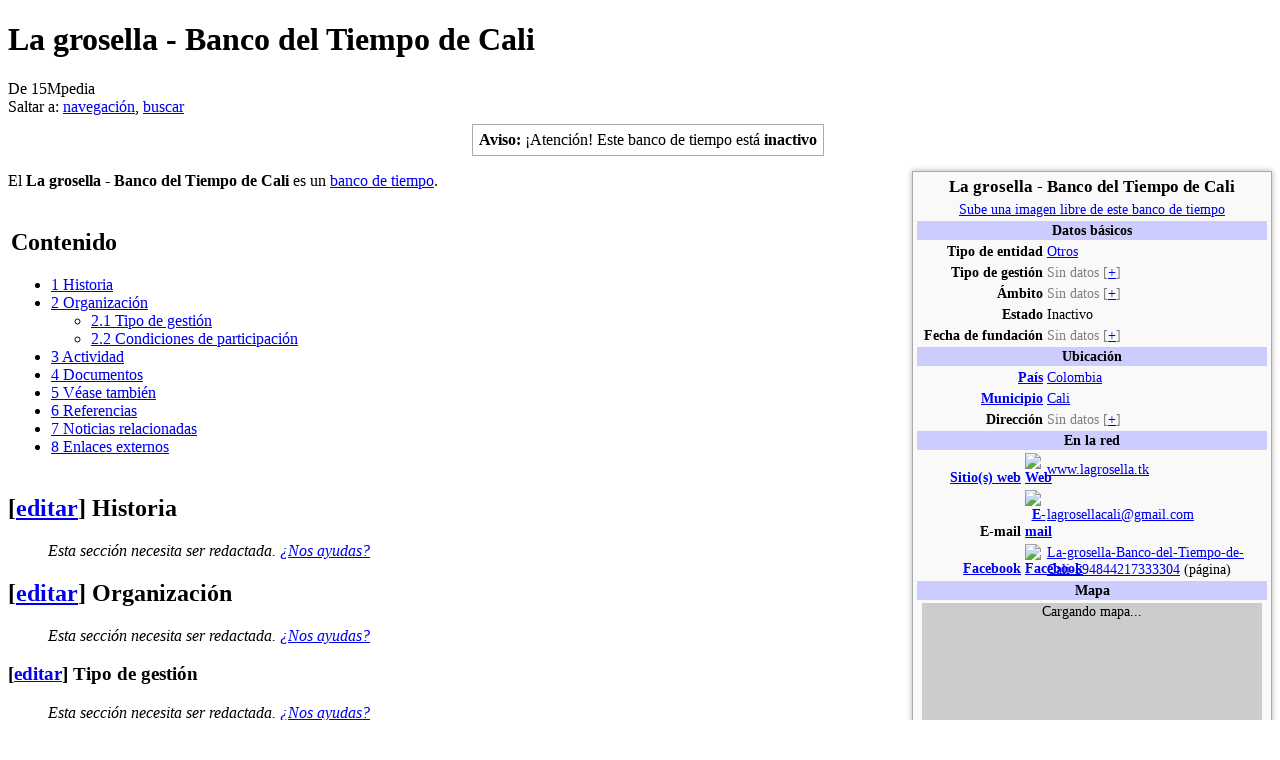

--- FILE ---
content_type: text/html; charset=UTF-8
request_url: http://15mpedia.org/wiki/La_grosella_-_Banco_del_Tiempo_de_Cali
body_size: 23354
content:
<!DOCTYPE html>
<html lang="es" dir="ltr" class="client-nojs">
<head>
<title>La grosella - Banco del Tiempo de Cali - 15Mpedia</title>
<meta charset="UTF-8" />
<meta name="generator" content="MediaWiki 1.21alpha" />
<meta name="description" content="El La grosella - Banco del Tiempo de Cali es un banco de tiempo." />
<link rel="alternate" type="application/x-wiki" title="Editar" href="/w/index.php?title=La_grosella_-_Banco_del_Tiempo_de_Cali&amp;action=edit" />
<link rel="edit" title="Editar" href="/w/index.php?title=La_grosella_-_Banco_del_Tiempo_de_Cali&amp;action=edit" />
<link rel="shortcut icon" href="/favicon.ico" />
<link rel="search" type="application/opensearchdescription+xml" href="/w/opensearch_desc.php" title="15Mpedia (es)" />
<link rel="EditURI" type="application/rsd+xml" href="//15mpedia.org/w/api.php?action=rsd" />
<link rel="copyright" href="http://creativecommons.org/licenses/by-sa/3.0/es" />
<link rel="alternate" type="application/atom+xml" title="Feed Atom de 15Mpedia" href="/w/index.php?title=Especial:CambiosRecientes&amp;feed=atom" />
<link rel="stylesheet" href="//15mpedia.org/w/load.php?debug=false&amp;lang=es&amp;modules=ext.gadget.DotsSyntaxHighlighter%7Cmediawiki.legacy.commonPrint%2Cshared%7Cskins.vector&amp;only=styles&amp;skin=vector&amp;*" />
<link rel="stylesheet" href="/w/extensions/HeaderTabs/skins-jquery/ext.headertabs.jquery-large.css" /><meta name="ResourceLoaderDynamicStyles" content="" />
<link rel="stylesheet" href="//15mpedia.org/w/load.php?debug=false&amp;lang=es&amp;modules=site&amp;only=styles&amp;skin=vector&amp;*" />
<style>a:lang(ar),a:lang(ckb),a:lang(fa),a:lang(kk-arab),a:lang(mzn),a:lang(ps),a:lang(ur){text-decoration:none}
/* cache key: wiki-mw_:resourceloader:filter:minify-css:7:6257be17a5b9489e781059850420bd47 */</style>

<script src="//15mpedia.org/w/load.php?debug=false&amp;lang=es&amp;modules=startup&amp;only=scripts&amp;skin=vector&amp;*"></script>
<script>if(window.mw){
mw.config.set({"wgCanonicalNamespace":"","wgCanonicalSpecialPageName":false,"wgNamespaceNumber":0,"wgPageName":"La_grosella_-_Banco_del_Tiempo_de_Cali","wgTitle":"La grosella - Banco del Tiempo de Cali","wgCurRevisionId":1656206,"wgArticleId":248933,"wgIsArticle":true,"wgAction":"view","wgUserName":null,"wgUserGroups":["*"],"wgCategories":["Cali","Bancos de tiempo"],"wgBreakFrames":false,"wgPageContentLanguage":"es","wgSeparatorTransformTable":[",	."," 	,"],"wgDigitTransformTable":["",""],"wgDefaultDateFormat":"dmy","wgMonthNames":["","enero","febrero","marzo","abril","mayo","junio","julio","agosto","septiembre","octubre","noviembre","diciembre"],"wgMonthNamesShort":["","ene","feb","mar","abr","may","jun","jul","ago","sep","oct","nov","dic"],"wgRelevantPageName":"La_grosella_-_Banco_del_Tiempo_de_Cali","wgRestrictionEdit":[],"wgRestrictionMove":[],"sfgAutocompleteValues":[],"sfgAutocompleteOnAllChars":false,"sfgFieldProperties":[],"sfgDependentFields":[],"sfgShowOnSelect":[],"sfgScriptPath":"/w/extensions/SemanticForms","egMapsDebugJS":false,"wgWikiEditorEnabledModules":{"toolbar":true,"dialogs":true,"hidesig":true,"templateEditor":false,"templates":false,"preview":true,"previewDialog":false,"publish":false,"toc":false},"wgVectorEnabledModules":{"collapsiblenav":false,"collapsibletabs":true,"editwarning":true,"expandablesearch":false,"footercleanup":false,"sectioneditlinks":false,"experiments":true},"htTabIndexes":[],"wgCategoryTreePageCategoryOptions":"{\"mode\":0,\"hideprefix\":20,\"showcount\":true,\"namespaces\":false}"});
}</script><script>if(window.mw){
mw.loader.implement("user.options",function(){mw.user.options.set({"ccmeonemails":0,"cols":80,"date":"default","diffonly":0,"disablemail":0,"disablesuggest":0,"editfont":"default","editondblclick":0,"editsection":1,"editsectiononrightclick":0,"enotifminoredits":0,"enotifrevealaddr":0,"enotifusertalkpages":1,"enotifwatchlistpages":0,"extendwatchlist":0,"externaldiff":0,"externaleditor":0,"fancysig":0,"forceeditsummary":0,"gender":"unknown","hideminor":0,"hidepatrolled":0,"imagesize":2,"justify":0,"math":1,"minordefault":0,"newpageshidepatrolled":0,"nocache":0,"noconvertlink":0,"norollbackdiff":0,"numberheadings":0,"previewonfirst":0,"previewontop":1,"quickbar":5,"rcdays":7,"rclimit":50,"rememberpassword":0,"rows":25,"searchlimit":20,"showhiddencats":0,"showjumplinks":1,"shownumberswatching":1,"showtoc":1,"showtoolbar":1,"skin":"vector","stubthreshold":0,"thumbsize":2,"underline":2,"uselivepreview":0,"usenewrc":0,"watchcreations":0,"watchdefault":0,"watchdeletion":0,"watchlistdays":3,
"watchlisthideanons":0,"watchlisthidebots":0,"watchlisthideliu":0,"watchlisthideminor":0,"watchlisthideown":0,"watchlisthidepatrolled":0,"watchmoves":0,"wllimit":250,"vector-simplesearch":1,"lqtnotifytalk":false,"lqtdisplaydepth":5,"lqtdisplaycount":25,"lqtcustomsignatures":true,"lqt-watch-threads":true,"usebetatoolbar":1,"usebetatoolbar-cgd":1,"wikieditor-preview":1,"useeditwarning":1,"variant":"es","language":"es","searchNs0":true,"searchNs1":false,"searchNs2":false,"searchNs3":false,"searchNs4":false,"searchNs5":false,"searchNs6":true,"searchNs7":false,"searchNs8":false,"searchNs9":false,"searchNs10":false,"searchNs11":false,"searchNs12":false,"searchNs13":false,"searchNs14":false,"searchNs15":false,"searchNs90":false,"searchNs91":false,"searchNs92":false,"searchNs93":false,"searchNs102":false,"searchNs103":false,"searchNs106":false,"searchNs107":false,"searchNs108":false,"searchNs109":false,"searchNs250":false,"searchNs251":false,"searchNs252":false,"searchNs253":false,
"searchNs274":false,"searchNs275":false,"searchNs420":false,"searchNs421":false,"gadget-DotsSyntaxHighlighter":1});;},{},{});mw.loader.implement("user.tokens",function(){mw.user.tokens.set({"editToken":"+\\","patrolToken":false,"watchToken":false});;},{},{});
/* cache key: wiki-mw_:resourceloader:filter:minify-js:7:023567efe2656e8d3776108c184322c9 */
}</script>
<script>if(window.mw){
mw.loader.load(["ext.srf","ext.srf.listwidget.menu","mediawiki.page.startup","mediawiki.legacy.wikibits","mediawiki.legacy.ajax"]);
}</script>
<script>if(window.mw){
mw.config.set({"egMapsScriptPath":"/w/extensions/Maps"});
}</script>		<link rel="alternate" type="application/rdf+xml" title="La grosella - Banco del Tiempo de Cali" href="/w/index.php?title=Especial:ExportRDF/La_grosella_-_Banco_del_Tiempo_de_Cali&amp;xmlmime=rdf" />
	<meta property="og:type" content="article" />
	<meta property="og:site_name" content="15Mpedia" />
	<meta property="og:title" content="La grosella - Banco del Tiempo de Cali" />
	<meta property="og:description" content="El La grosella - Banco del Tiempo de Cali es un banco de tiempo." />
	<meta property="og:url" content="//15mpedia.org/wiki/La_grosella_-_Banco_del_Tiempo_de_Cali" />
<!--[if lt IE 7]><style type="text/css">body{behavior:url("/w/skins/vector/csshover.min.htc")}</style><![endif]--></head>
<body class="mediawiki ltr sitedir-ltr ns-0 ns-subject page-La_grosella_-_Banco_del_Tiempo_de_Cali skin-vector action-view vector-animateLayout">
		<div id="mw-page-base" class="noprint"></div>
		<div id="mw-head-base" class="noprint"></div>
		<!-- content -->
		<div id="content" class="mw-body" role="main">
			<a id="top"></a>
			<div id="mw-js-message" style="display:none;"></div>
						<!-- firstHeading -->
			<h1 id="firstHeading" class="firstHeading" lang="es"><span dir="auto">La grosella - Banco del Tiempo de Cali</span></h1>
			<!-- /firstHeading -->
			<!-- bodyContent -->
			<div id="bodyContent">
								<!-- tagline -->
				<div id="siteSub">De 15Mpedia</div>
				<!-- /tagline -->
								<!-- subtitle -->
				<div id="contentSub"></div>
				<!-- /subtitle -->
																<!-- jumpto -->
				<div id="jump-to-nav" class="mw-jump">
					Saltar a:					<a href="#mw-head">navegación</a>, 					<a href="#p-search">buscar</a>
				</div>
				<!-- /jumpto -->
								<!-- bodycontent -->
				<div id="mw-content-text" lang="es" dir="ltr" class="mw-content-ltr"><center>
<table class="plainlinks" align="center" style="border: 1px solid #aaa; background-color: #f9f9f9; color: black; margin: 0.5em 0 0.5em 1em; padding: 0.2em;background-color:white;">

<tr>
<td> <b>Aviso:</b> ¡Atención! Este banco de tiempo está <b>inactivo</b>
</td></tr></table>
</center>
<table class="plainlinks" width="360px" style="border: 1px solid #aaa; background-color: #f9f9f9; color: black; margin: 0.5em 0 0.5em 1em; padding: 0.2em; font-size: 90%;clear: right; float: right;-webkit-box-shadow: 0px 0px 6px rgba(0, 0, 0, 0.3); -moz-box-shadow: 0px 0px 6px rgba(0, 0, 0, 0.3); box-shadow: 0px 0px 6px rgba(0, 0, 0, 0.3);"><tr><td colspan="2" align="center"><big><b>La grosella - Banco del Tiempo de Cali</b></big></td></tr><tr><td colspan="2" align="center"><a class="external text" href="//15mpedia.org/w/index.php?title=La_grosella_-_Banco_del_Tiempo_de_Cali&amp;action=formedit#imagen">Sube una imagen libre de este banco de tiempo</a><br /></td></tr><tr><td colspan="2" align="center" style="background-color: #ccccff;"><b>Datos básicos</b></td></tr><tr><td align="right" width="125px">
<b>Tipo de entidad</b></td><td colspan="1"><a href="/wiki/Otros" title="Otros">Otros</a></td></tr><tr><td align="right"><b>Tipo de gestión</b></td><td colspan="1">
<span style="color: grey">Sin datos</span> <span class="plainlinks" style="color: grey;" title="Modificar este campo">[<a class="external text" href="//15mpedia.org/w/index.php?title=La_grosella_-_Banco_del_Tiempo_de_Cali&amp;action=formedit#tipodegestion">+</a>]</span></td></tr><tr><td align="right"><b>Ámbito</b></td><td colspan="1">
<span style="color: grey">Sin datos</span> <span class="plainlinks" style="color: grey;" title="Modificar este campo">[<a class="external text" href="//15mpedia.org/w/index.php?title=La_grosella_-_Banco_del_Tiempo_de_Cali&amp;action=formedit#ambito">+</a>]</span></td></tr><tr><td align="right"><b>Estado</b></td><td colspan="1">
Inactivo</td></tr><tr><td align="right"><b>Fecha&#160;de&#160;fundación</b></td><td colspan="1">
<span style="color: grey">Sin datos</span> <span class="plainlinks" style="color: grey;" title="Modificar este campo">[<a class="external text" href="//15mpedia.org/w/index.php?title=La_grosella_-_Banco_del_Tiempo_de_Cali&amp;action=formedit#fechadefundacion">+</a>]</span></td></tr><tr><td colspan="2" align="center" style="background-color: #ccccff;"><b>Ubicación</b></td></tr><tr><td align="right" width="125px">
<b><a href="/wiki/Pa%C3%ADs" title="País">País</a></b></td><td colspan="1"><a href="/wiki/Colombia" title="Colombia">Colombia</a></td></tr><tr><td align="right"><b><a href="/wiki/Municipio" title="Municipio">Municipio</a></b></td><td colspan="1">
<a href="/w/index.php?title=Cali&amp;action=edit&amp;redlink=1" class="new" title="Cali (la página no existe)">Cali</a></td></tr><tr><td align="right"><b>Dirección</b></td><td colspan="1">
<span style="color: grey">Sin datos</span> <span class="plainlinks" style="color: grey;" title="Modificar este campo">[<a class="external text" href="//15mpedia.org/w/index.php?title=La_grosella_-_Banco_del_Tiempo_de_Cali&amp;action=formedit#dirección">+</a>]</span></td></tr><tr><td colspan="2" align="center" style="background-color: #ccccff;"><b>En la red</b></td></tr><tr><td align="right" width="125px">
<b><a href="/wiki/Lista_de_sitios_web_de_bancos_de_tiempo" title="Lista de sitios web de bancos de tiempo">Sitio(s) web</a>&#160;<span style="display: inline-block; width: 16px;padding-right: 2px;text-align: center;"><a href="/wiki/Lista_de_sitios_web_de_bancos_de_tiempo" title="Web"><img alt="Web" src="/w/images/thumb/e/ec/Nuvola_apps_browser.png/16px-Nuvola_apps_browser.png" width="16" height="16" srcset="/w/images/thumb/e/ec/Nuvola_apps_browser.png/24px-Nuvola_apps_browser.png 1.5x, /w/images/thumb/e/ec/Nuvola_apps_browser.png/32px-Nuvola_apps_browser.png 2x" /></a></span></b></td><td colspan="1"><a class="external text" href="http://www.lagrosella.tk/">www.lagrosella.tk</a></td></tr><tr><td align="right"><b>E-mail&#160;<span style="display: inline-block; width: 16px;padding-right: 2px;text-align: center;"><a href="/wiki/Archivo:Nuvola_apps_korn.png" class="image" title="E-mail"><img alt="E-mail" src="/w/images/thumb/c/c3/Nuvola_apps_korn.png/16px-Nuvola_apps_korn.png" width="16" height="16" srcset="/w/images/thumb/c/c3/Nuvola_apps_korn.png/24px-Nuvola_apps_korn.png 1.5x, /w/images/thumb/c/c3/Nuvola_apps_korn.png/32px-Nuvola_apps_korn.png 2x" /></a></span></b></td><td colspan="1">
<a class="external text" href="mailto:lagrosellacali@gmail.com">lagrosellacali@gmail.com</a></td></tr><tr><td align="right"><b><a href="/wiki/Facebook" title="Facebook">Facebook</a>&#160;<span style="display: inline-block; width: 16px;padding-right: 2px;text-align: center;"><a href="/wiki/Facebook" title="Facebook"><img alt="Facebook" src="/w/images/thumb/9/9b/Facebook2.png/15px-Facebook2.png" width="15" height="15" srcset="/w/images/thumb/9/9b/Facebook2.png/23px-Facebook2.png 1.5x, /w/images/thumb/9/9b/Facebook2.png/30px-Facebook2.png 2x" /></a></span></b></td><td colspan="1">
<span class="plainlinks"><a class="external text" href="https://www.facebook.com/La-grosella-Banco-del-Tiempo-de-Cali-594844217333304/">La-grosella-Banco-del-Tiempo-de-Cali-594844217333304</a> (página)</span></td></tr><tr><td colspan="2" align="center" style="background-color: #ccccff;"><b>Mapa</b></td></tr><tr><td colspan="2" align="center"><div id="open_layer_1" style="width: 340px; height: 240px; background-color: #cccccc; overflow: hidden;" class="maps-map maps-openlayers">Cargando mapa...<div style="display:none" class="mapdata">{"minzoom":false,"mappingservice":"openlayers","geoservice":"google","zoom":15,"maxzoom":false,"width":"340px","height":"240px","centre":false,"title":"","label":"","icon":"","visitedicon":"","lines":[],"polygons":[],"circles":[],"rectangles":[],"copycoords":false,"static":false,"wmsoverlay":"","controls":["layerswitcher","mouseposition","autopanzoom","scaleline","navigation"],"layers":["new OpenLayers.Layer.OSM.Mapnik(\"OSM Mapnik\")","new OpenLayers.Layer.OSM.CycleMap(\"OSM Cycle Map\")","new OpenLayers.Layer.OSM.Osmarender(\"OSM arender\")"],"resizable":false,"searchmarkers":"","locations":[{"text":"","title":"","link":null,"lat":3.4434936,"lon":-76.5151329,"alt":0,"address":"","icon":"","group":"","inlineLabel":"","visitedicon":""}],"imageoverlays":null}</div></div></td></tr>
</table>
<p>El <b>La grosella - Banco del Tiempo de Cali</b> es un <a href="/wiki/Banco_de_tiempo" title="Banco de tiempo">banco de tiempo</a>.
</p>
<table id="toc" class="toc"><tr><td><div id="toctitle"><h2>Contenido</h2></div>
<ul>
<li class="toclevel-1 tocsection-1"><a href="#Historia"><span class="tocnumber">1</span> <span class="toctext">Historia</span></a></li>
<li class="toclevel-1 tocsection-2"><a href="#Organizaci.C3.B3n"><span class="tocnumber">2</span> <span class="toctext">Organización</span></a>
<ul>
<li class="toclevel-2 tocsection-3"><a href="#Tipo_de_gesti.C3.B3n"><span class="tocnumber">2.1</span> <span class="toctext">Tipo de gestión</span></a></li>
<li class="toclevel-2 tocsection-4"><a href="#Condiciones_de_participaci.C3.B3n"><span class="tocnumber">2.2</span> <span class="toctext">Condiciones de participación</span></a></li>
</ul>
</li>
<li class="toclevel-1 tocsection-5"><a href="#Actividad"><span class="tocnumber">3</span> <span class="toctext">Actividad</span></a></li>
<li class="toclevel-1 tocsection-6"><a href="#Documentos"><span class="tocnumber">4</span> <span class="toctext">Documentos</span></a></li>
<li class="toclevel-1 tocsection-7"><a href="#V.C3.A9ase_tambi.C3.A9n"><span class="tocnumber">5</span> <span class="toctext">Véase también</span></a></li>
<li class="toclevel-1 tocsection-8"><a href="#Referencias"><span class="tocnumber">6</span> <span class="toctext">Referencias</span></a></li>
<li class="toclevel-1 tocsection-9"><a href="#Noticias_relacionadas"><span class="tocnumber">7</span> <span class="toctext">Noticias relacionadas</span></a></li>
<li class="toclevel-1 tocsection-10"><a href="#Enlaces_externos"><span class="tocnumber">8</span> <span class="toctext">Enlaces externos</span></a></li>
</ul>
</td></tr></table>
<h2><span class="editsection">[<a href="/w/index.php?title=La_grosella_-_Banco_del_Tiempo_de_Cali&amp;action=edit&amp;section=1" title="Editar sección: Historia">editar</a>]</span> <span class="mw-headline" id="Historia"> Historia </span></h2>
<dl><dd><i>Esta sección necesita ser redactada. <span class="plainlinks"><a class="external text" href="//15mpedia.org/w/index.php?title=La_grosella_-_Banco_del_Tiempo_de_Cali&amp;action=edit">¿Nos ayudas?</a></span></i>
</dd></dl>
<h2><span class="editsection">[<a href="/w/index.php?title=La_grosella_-_Banco_del_Tiempo_de_Cali&amp;action=edit&amp;section=2" title="Editar sección: Organización">editar</a>]</span> <span class="mw-headline" id="Organizaci.C3.B3n"> Organización </span></h2>
<dl><dd><i>Esta sección necesita ser redactada. <span class="plainlinks"><a class="external text" href="//15mpedia.org/w/index.php?title=La_grosella_-_Banco_del_Tiempo_de_Cali&amp;action=edit">¿Nos ayudas?</a></span></i>
</dd></dl>
<h3><span class="editsection">[<a href="/w/index.php?title=La_grosella_-_Banco_del_Tiempo_de_Cali&amp;action=edit&amp;section=3" title="Editar sección: Tipo de gestión">editar</a>]</span> <span class="mw-headline" id="Tipo_de_gesti.C3.B3n"> Tipo de gestión </span></h3>
<dl><dd><i>Esta sección necesita ser redactada. <span class="plainlinks"><a class="external text" href="//15mpedia.org/w/index.php?title=La_grosella_-_Banco_del_Tiempo_de_Cali&amp;action=edit">¿Nos ayudas?</a></span></i>
</dd></dl>
<h3><span class="editsection">[<a href="/w/index.php?title=La_grosella_-_Banco_del_Tiempo_de_Cali&amp;action=edit&amp;section=4" title="Editar sección: Condiciones de participación">editar</a>]</span> <span class="mw-headline" id="Condiciones_de_participaci.C3.B3n"> Condiciones de participación </span></h3>
<dl><dd><i>Esta sección necesita ser redactada. <span class="plainlinks"><a class="external text" href="//15mpedia.org/w/index.php?title=La_grosella_-_Banco_del_Tiempo_de_Cali&amp;action=edit">¿Nos ayudas?</a></span></i>
</dd></dl>
<h2><span class="editsection">[<a href="/w/index.php?title=La_grosella_-_Banco_del_Tiempo_de_Cali&amp;action=edit&amp;section=5" title="Editar sección: Actividad">editar</a>]</span> <span class="mw-headline" id="Actividad"> Actividad </span></h2>
<dl><dd><i>Esta sección necesita ser redactada. <span class="plainlinks"><a class="external text" href="//15mpedia.org/w/index.php?title=La_grosella_-_Banco_del_Tiempo_de_Cali&amp;action=edit">¿Nos ayudas?</a></span></i>
</dd></dl>
<h2><span class="editsection">[<a href="/w/index.php?title=La_grosella_-_Banco_del_Tiempo_de_Cali&amp;action=edit&amp;section=6" title="Editar sección: Documentos">editar</a>]</span> <span class="mw-headline" id="Documentos"> Documentos </span></h2>
<dl><dd><i>Esta sección necesita ser redactada. <span class="plainlinks"><a class="external text" href="//15mpedia.org/w/index.php?title=La_grosella_-_Banco_del_Tiempo_de_Cali&amp;action=edit">¿Nos ayudas?</a></span></i>
</dd></dl>
<h2><span class="editsection">[<a href="/w/index.php?title=La_grosella_-_Banco_del_Tiempo_de_Cali&amp;action=edit&amp;section=7" title="Editar sección: Véase también">editar</a>]</span> <span class="mw-headline" id="V.C3.A9ase_tambi.C3.A9n"> Véase también </span></h2>
<ul><li> <a href="/wiki/Lista_de_bancos_de_tiempo" title="Lista de bancos de tiempo">Lista de bancos de tiempo</a>
</li></ul>
<h2><span class="editsection">[<a href="/w/index.php?title=La_grosella_-_Banco_del_Tiempo_de_Cali&amp;action=edit&amp;section=8" title="Editar sección: Referencias">editar</a>]</span> <span class="mw-headline" id="Referencias"> Referencias </span></h2>
<div class="column-count column-count-2" style="-moz-column-count: 2; -webkit-column-count: 2; column-count: 2;">
</div>
<h2><span class="editsection">[<a href="/w/index.php?title=La_grosella_-_Banco_del_Tiempo_de_Cali&amp;action=edit&amp;section=9" title="Editar sección: Noticias relacionadas">editar</a>]</span> <span class="mw-headline" id="Noticias_relacionadas"> Noticias relacionadas </span></h2>
<p><span id="Noticias"></span><span id="noticias"></span><span id="Noticias_relacionadas"></span><span id="noticias_relacionadas"></span>
</p>
<table class="wikitable plainlinks" style="margin-top: -4px; margin-bottom: -2px;border-top:2px solid #d98cd9;border-bottom:2px solid #d98cd9;">
<tr>
<td> <span style="float: left;"><b><a href="/wiki/Lista_de_noticias" title="Lista de noticias"><span style="color: grey;">Hemeroteca</span></a><span style="color: grey;">:</span></b>&#160;</span><span style="display: inline-block; width: 16px;padding-right: 2px;text-align: center;"><a href="https://www.google.es/#safe=off&amp;q=La+grosella+-+Banco+del+Tiempo+de+Cali+site:alasbarricadas.org/noticias" title="A las barricadas"><img alt="A las barricadas" src="/w/images/a/af/A_las_barricadas.png" width="16" height="16" /></a></span> <span style="display: inline-block; width: 16px;padding-right: 2px;text-align: center;"><a href="https://www.cuartopoder.es/?s=La+grosella+-+Banco+del+Tiempo+de+Cali&amp;x=0&amp;y=0" title="Cuarto Poder"><img alt="Cuarto Poder" src="/w/images/f/f4/Cuarto_poder.png" width="16" height="16" /></a></span> <span style="display: inline-block; width: 16px;padding-right: 2px;text-align: center;"><a href="https://www.democracynow.org/search?utf8=%E2%9C%93&amp;query=La+grosella+-+Banco+del+Tiempo+de+Cali&amp;commit=Search" title="Democracy Now"><img alt="Democracy Now" src="/w/images/e/e5/Democracy_Now.png" width="16" height="16" /></a></span> <span style="display: inline-block; width: 16px;padding-right: 2px;text-align: center;"><a href="https://diario-octubre.com/?s=La+grosella+-+Banco+del+Tiempo+de+Cali" title="Diario Octubre"><img alt="Diario Octubre" src="/w/images/d/d3/Diario_Octubre.png" width="16" height="16" /></a></span> <span style="display: inline-block; width: 16px;padding-right: 2px;text-align: center;"><a href="https://directa.cat/?s=La+grosella+-+Banco+del+Tiempo+de+Cali" title="Directa"><img alt="Directa" src="/w/images/8/82/Directa.cat.png" width="11" height="16" /></a></span> <span style="display: inline-block; width: 16px;padding-right: 2px;text-align: center;"><a href="https://www.elsaltodiario.com/busqueda/La+grosella+-+Banco+del+Tiempo+de+Cali" title="El Salto"><img alt="El Salto" src="/w/images/thumb/2/27/ElSalto-favico.png/16px-ElSalto-favico.png" width="16" height="16" srcset="/w/images/thumb/2/27/ElSalto-favico.png/24px-ElSalto-favico.png 1.5x, /w/images/thumb/2/27/ElSalto-favico.png/32px-ElSalto-favico.png 2x" /></a></span> <span style="display: inline-block; width: 16px;padding-right: 2px;text-align: center;"><a href="https://www.europapress.es/buscador.aspx?buscar=La+grosella+-+Banco+del+Tiempo+de+Cali" title="Europa Press"><img alt="Europa Press" src="/w/images/a/ac/Europa_Press.png" width="16" height="16" /></a></span> <span style="display: inline-block; width: 16px;padding-right: 2px;text-align: center;"><a href="https://www.google.es/#safe=off&amp;tbm=nws&amp;q=La+grosella+-+Banco+del+Tiempo+de+Cali" title="Google"><img alt="Google" src="/w/images/thumb/c/c3/Google-favico.png/15px-Google-favico.png" width="15" height="15" srcset="/w/images/thumb/c/c3/Google-favico.png/23px-Google-favico.png 1.5x, /w/images/thumb/c/c3/Google-favico.png/30px-Google-favico.png 2x" /></a></span> <span style="display: inline-block; width: 16px;padding-right: 2px;text-align: center;"><a href="https://www.google.es/#safe=off&amp;q=La+grosella+-+Banco+del+Tiempo+de+Cali+site:insurgente.org" title="Insurgente"><img alt="Insurgente" src="/w/images/1/12/Insurgente_favico.png" width="16" height="16" /></a></span> <span style="display: inline-block; width: 16px;padding-right: 2px;text-align: center;"><a href="https://kaosenlared.net/?s=La+grosella+-+Banco+del+Tiempo+de+Cali" title="Kaos en la red"><img alt="Kaos en la red" src="/w/images/5/5c/Kaos_en_la_red_favico.png" width="16" height="16" /></a></span> <span style="display: inline-block; width: 16px;padding-right: 2px;text-align: center;"><a href="https://www.lahaine.org/?s=La+grosella+-+Banco+del+Tiempo+de+Cali&amp;disp=search&amp;Image.x=0&amp;Image.y=0" title="La Haine"><img alt="La Haine" src="/w/images/0/0c/La_Haine.png" width="16" height="16" /></a></span> <span style="display: inline-block; width: 16px;padding-right: 2px;text-align: center;"><a href="https://www.lamarea.com/?s=La+grosella+-+Banco+del+Tiempo+de+Cali" title="La Marea"><img alt="La Marea" src="/w/images/4/43/La_Marea.png" width="16" height="16" /></a></span> <span style="display: inline-block; width: 16px;padding-right: 2px;text-align: center;"><a href="http://buscador.gloobal.net/buscador_rebelion.php?words=La+grosella+-+Banco+del+Tiempo+de+Cali" title="Rebelión"><img alt="Rebelión" src="/w/images/c/c0/Rebelion.png" width="16" height="16" /></a></span> <span style="display: inline-block; width: 16px;padding-right: 2px;text-align: center;"><a href="https://www.voltairenet.org/spip.php?page=recherche&amp;lang=es&amp;recherche=La+grosella+-+Banco+del+Tiempo+de+Cali" title="Red Voltaire"><img alt="Red Voltaire" src="/w/images/f/f9/Red_Voltaire_favico.png" width="16" height="16" /></a></span> <span style="display: inline-block; width: 16px;padding-right: 2px;text-align: center;"><a href="https://www.google.es/#safe=off&amp;q=La+grosella+-+Banco+del+Tiempo+de+Cali+site:actualidad.rt.com" title="RT"><img alt="RT" src="/w/images/2/24/RT.png" width="16" height="16" /></a></span> <span style="display: inline-block; width: 16px;padding-right: 2px;text-align: center;"><a href="https://www.google.es/#safe=off&amp;q=La+grosella+-+Banco+del+Tiempo+de+Cali+site:tercerainformacion.es" title="Tercera Información"><img alt="Tercera Información" src="/w/images/f/fb/Tercera_Informaci%C3%B3n.png" width="16" height="16" /></a></span> <span style="display: inline-block; width: 16px;padding-right: 2px;text-align: center;"><a href="https://www.google.es/#safe=off&amp;q=La+grosella+-+Banco+del+Tiempo+de+Cali+site:telesurtv.net" title="TeleSUR"><img alt="TeleSUR" src="/w/images/8/82/TeleSUR.png" width="16" height="16" /></a></span>
</td></tr></table>
<h2><span class="editsection">[<a href="/w/index.php?title=La_grosella_-_Banco_del_Tiempo_de_Cali&amp;action=edit&amp;section=10" title="Editar sección: Enlaces externos">editar</a>]</span> <span class="mw-headline" id="Enlaces_externos"> Enlaces externos </span></h2>
<table class="wikitable plainlinks" style="margin-top: -4px; margin-bottom: -2px;border-top:2px solid #99b3ff;border-bottom:2px solid #99b3ff;">
<tr>
<td> <span style="float: left;"><b><span style="color: grey;">Buscadores</span><span style="color: grey;">:</span></b>&#160;</span><span style="display: inline-block; width: 16px;padding-right: 2px;text-align: center;"><a href="https://duckduckgo.com/?q=La+grosella+-+Banco+del+Tiempo+de+Cali" title="DuckDuckGo"><img alt="DuckDuckGo" src="/w/images/thumb/a/a5/DuckDuckGo-favico.png/19px-DuckDuckGo-favico.png" width="19" height="19" srcset="/w/images/thumb/a/a5/DuckDuckGo-favico.png/29px-DuckDuckGo-favico.png 1.5x, /w/images/thumb/a/a5/DuckDuckGo-favico.png/38px-DuckDuckGo-favico.png 2x" /></a></span> <span style="display: inline-block; width: 16px;padding-right: 2px;text-align: center;"><a href="https://www.google.com/search?q=La+grosella+-+Banco+del+Tiempo+de+Cali" title="Google"><img alt="Google" src="/w/images/thumb/c/c3/Google-favico.png/15px-Google-favico.png" width="15" height="15" srcset="/w/images/thumb/c/c3/Google-favico.png/23px-Google-favico.png 1.5x, /w/images/thumb/c/c3/Google-favico.png/30px-Google-favico.png 2x" /></a></span> <span style="display: inline-block; width: 16px;padding-right: 2px;text-align: center;"><a href="https://twitter.com/search?q=La+grosella+-+Banco+del+Tiempo+de+Cali&amp;src=typed_query" title="Twitter"><img alt="Twitter" src="/w/images/thumb/8/89/Twitter2.png/16px-Twitter2.png" width="16" height="16" srcset="/w/images/thumb/8/89/Twitter2.png/24px-Twitter2.png 1.5x, /w/images/8/89/Twitter2.png 2x" /></a></span> <span style="display: inline-block; width: 16px;padding-right: 2px;text-align: center;"><a href="https://www.youtube.com/results?search_query=La+grosella+-+Banco+del+Tiempo+de+Cali" title="YouTube"><img alt="YouTube" src="/w/images/thumb/e/e7/YouTubeArrow3.png/16px-YouTubeArrow3.png" width="16" height="10" srcset="/w/images/thumb/e/e7/YouTubeArrow3.png/24px-YouTubeArrow3.png 1.5x, /w/images/thumb/e/e7/YouTubeArrow3.png/32px-YouTubeArrow3.png 2x" /></a></span>
</td></tr></table>
<ul><li> <span class="plainlinks"><a href="https://web.archive.org/web/*/http://www.lagrosella.tk/" title="Buscar o guardar en Internet Archive"><img alt="Buscar o guardar en Internet Archive" src="/w/images/thumb/c/c9/Internet_Archive_icono.png/15px-Internet_Archive_icono.png" width="15" height="15" srcset="/w/images/thumb/c/c9/Internet_Archive_icono.png/23px-Internet_Archive_icono.png 1.5x, /w/images/thumb/c/c9/Internet_Archive_icono.png/30px-Internet_Archive_icono.png 2x" /></a>&#160;<a class="external text" href="http://www.lagrosella.tk/">www.lagrosella.tk</a></span>&#160;(sitio web)
</li><li> <a href="https://web.archive.org/web/*/https://www.facebook.com/La-grosella-Banco-del-Tiempo-de-Cali-594844217333304/" title="Buscar o guardar en Internet Archive"><img alt="Buscar o guardar en Internet Archive" src="/w/images/thumb/c/c9/Internet_Archive_icono.png/15px-Internet_Archive_icono.png" width="15" height="15" srcset="/w/images/thumb/c/c9/Internet_Archive_icono.png/23px-Internet_Archive_icono.png 1.5x, /w/images/thumb/c/c9/Internet_Archive_icono.png/30px-Internet_Archive_icono.png 2x" /></a>&#160;<span class="plainlinks"><a class="external text" href="https://www.facebook.com/La-grosella-Banco-del-Tiempo-de-Cali-594844217333304/">La-grosella-Banco-del-Tiempo-de-Cali-594844217333304</a> (página)</span> en <a href="/wiki/Facebook" title="Facebook">Facebook</a>
</li></ul>
<table class="collapsible autocollapse" width="100%" align="center" style="border: 1px solid #aaa; background-color: #f9f9f9; color: black; margin: 0px 0px 0px 0px; padding: 0.2em; font-size: 90%;-webkit-box-shadow: 0px 0px 6px rgba(0, 0, 0, 0.3); -moz-box-shadow: 0px 0px 6px rgba(0, 0, 0, 0.3); box-shadow: 0px 0px 6px rgba(0, 0, 0, 0.3);">
<tr><th colspan="3" align="center" style="font-weight: normal;background-color: #ccccff;"><span style="margin-left: 0.125em; float: left;"><a href="/wiki/Plantilla:Bancos_de_tiempo" title="Plantilla:Bancos de tiempo"><span title="Ver esta plantilla">v</span></a>&#160;<span style="font-weight:bold;">&#183;</span>&#32; <a href="/w/index.php?title=Plantilla_discusi%C3%B3n:Bancos_de_tiempo&amp;action=edit&amp;redlink=1" class="new" title="Plantilla discusión:Bancos de tiempo (la página no existe)"><span title="Discutir sobre esta plantilla">d</span></a>&#160;<span style="font-weight:bold;">&#183;</span>&#32; <span class="plainlinks" title="Editar esta plantilla"><a class="external text" href="//15mpedia.org/w/index.php?title=Plantilla:Bancos_de_tiempo&amp;action=edit">e</a></span></span>&#160;&#160;&#160;&#160;&#160;&#160;&#160;&#160;&#160;<b><a href="/wiki/Lista_de_bancos_de_tiempo" title="Lista de bancos de tiempo">Bancos de tiempo</a></b></th></tr><tr><td align="center" width="150px" style="background-color: #ddddff;"><b>España<br />(por CC.AA. y provincia)</b></td><td colspan="2">
<p><b><a href="/wiki/Lista_de_bancos_de_tiempo_de_Andaluc%C3%ADa" title="Lista de bancos de tiempo de Andalucía">Andalucía</a></b> (<a href="/wiki/Lista_de_bancos_de_tiempo_de_la_provincia_de_Almer%C3%ADa" title="Lista de bancos de tiempo de la provincia de Almería">Almería</a>, <a href="/wiki/Lista_de_bancos_de_tiempo_de_la_provincia_de_C%C3%A1diz" title="Lista de bancos de tiempo de la provincia de Cádiz">Cádiz</a>, <a href="/wiki/Lista_de_bancos_de_tiempo_de_la_provincia_de_C%C3%B3rdoba" title="Lista de bancos de tiempo de la provincia de Córdoba">Córdoba</a>, <a href="/wiki/Lista_de_bancos_de_tiempo_de_la_provincia_de_Granada" title="Lista de bancos de tiempo de la provincia de Granada">Granada</a>, <a href="/wiki/Lista_de_bancos_de_tiempo_de_la_provincia_de_Huelva" title="Lista de bancos de tiempo de la provincia de Huelva">Huelva</a>, <a href="/wiki/Lista_de_bancos_de_tiempo_de_la_provincia_de_Ja%C3%A9n" title="Lista de bancos de tiempo de la provincia de Jaén">Jaén</a>, <a href="/wiki/Lista_de_bancos_de_tiempo_de_la_provincia_de_M%C3%A1laga" title="Lista de bancos de tiempo de la provincia de Málaga">Málaga</a>, <a href="/wiki/Lista_de_bancos_de_tiempo_de_la_provincia_de_Sevilla" title="Lista de bancos de tiempo de la provincia de Sevilla">Sevilla</a>)&#160;<span style="font-weight:bold;">&#183;</span>&#32; 
<b><a href="/wiki/Lista_de_bancos_de_tiempo_de_Arag%C3%B3n" title="Lista de bancos de tiempo de Aragón">Aragón</a></b> (<a href="/wiki/Lista_de_bancos_de_tiempo_de_la_provincia_de_Huesca" title="Lista de bancos de tiempo de la provincia de Huesca">Huesca</a>, <a href="/wiki/Lista_de_bancos_de_tiempo_de_la_provincia_de_Teruel" title="Lista de bancos de tiempo de la provincia de Teruel">Teruel</a>, <a href="/wiki/Lista_de_bancos_de_tiempo_de_la_provincia_de_Zaragoza" title="Lista de bancos de tiempo de la provincia de Zaragoza">Zaragoza</a>)&#160;<span style="font-weight:bold;">&#183;</span>&#32; 
<b><a href="/wiki/Lista_de_bancos_de_tiempo_de_Canarias" title="Lista de bancos de tiempo de Canarias">Canarias</a></b> (<a href="/wiki/Lista_de_bancos_de_tiempo_de_la_provincia_de_Las_Palmas" title="Lista de bancos de tiempo de la provincia de Las Palmas">Las Palmas</a>, <a href="/wiki/Lista_de_bancos_de_tiempo_de_la_provincia_de_Santa_Cruz_de_Tenerife" title="Lista de bancos de tiempo de la provincia de Santa Cruz de Tenerife">Santa Cruz de Tenerife</a>)&#160;<span style="font-weight:bold;">&#183;</span>&#32; 
<b><a href="/wiki/Lista_de_bancos_de_tiempo_de_Cantabria" title="Lista de bancos de tiempo de Cantabria">Cantabria</a></b>&#160;<span style="font-weight:bold;">&#183;</span>&#32; 
<b><a href="/wiki/Lista_de_bancos_de_tiempo_de_Castilla-La_Mancha" title="Lista de bancos de tiempo de Castilla-La Mancha">Castilla-La Mancha</a></b> (<a href="/wiki/Lista_de_bancos_de_tiempo_de_la_provincia_de_Albacete" title="Lista de bancos de tiempo de la provincia de Albacete">Albacete</a>, <a href="/wiki/Lista_de_bancos_de_tiempo_de_la_provincia_de_Ciudad_Real" title="Lista de bancos de tiempo de la provincia de Ciudad Real">Ciudad Real</a>, <a href="/wiki/Lista_de_bancos_de_tiempo_de_la_provincia_de_Cuenca" title="Lista de bancos de tiempo de la provincia de Cuenca">Cuenca</a>, <a href="/wiki/Lista_de_bancos_de_tiempo_de_la_provincia_de_Guadalajara" title="Lista de bancos de tiempo de la provincia de Guadalajara">Guadalajara</a>, <a href="/wiki/Lista_de_bancos_de_tiempo_de_la_provincia_de_Toledo" title="Lista de bancos de tiempo de la provincia de Toledo">Toledo</a>)&#160;<span style="font-weight:bold;">&#183;</span>&#32; 
<b><a href="/wiki/Lista_de_bancos_de_tiempo_de_Castilla_y_Le%C3%B3n" title="Lista de bancos de tiempo de Castilla y León">Castilla y León</a></b> (<a href="/wiki/Lista_de_bancos_de_tiempo_de_la_provincia_de_%C3%81vila" title="Lista de bancos de tiempo de la provincia de Ávila">Ávila</a>, <a href="/wiki/Lista_de_bancos_de_tiempo_de_la_provincia_de_Burgos" title="Lista de bancos de tiempo de la provincia de Burgos">Burgos</a>, <a href="/wiki/Lista_de_bancos_de_tiempo_de_la_provincia_de_Le%C3%B3n" title="Lista de bancos de tiempo de la provincia de León">León</a>, <a href="/wiki/Lista_de_bancos_de_tiempo_de_la_provincia_de_Palencia" title="Lista de bancos de tiempo de la provincia de Palencia">Palencia</a>, <a href="/wiki/Lista_de_bancos_de_tiempo_de_la_provincia_de_Salamanca" title="Lista de bancos de tiempo de la provincia de Salamanca">Salamanca</a>, <a href="/wiki/Lista_de_bancos_de_tiempo_de_la_provincia_de_Segovia" title="Lista de bancos de tiempo de la provincia de Segovia">Segovia</a>, <a href="/wiki/Lista_de_bancos_de_tiempo_de_la_provincia_de_Soria" title="Lista de bancos de tiempo de la provincia de Soria">Soria</a>, <a href="/wiki/Lista_de_bancos_de_tiempo_de_la_provincia_de_Valladolid" title="Lista de bancos de tiempo de la provincia de Valladolid">Valladolid</a>, <a href="/wiki/Lista_de_bancos_de_tiempo_de_la_provincia_de_Zamora" title="Lista de bancos de tiempo de la provincia de Zamora">Zamora</a>)&#160;<span style="font-weight:bold;">&#183;</span>&#32; 
<b><a href="/wiki/Lista_de_bancos_de_tiempo_de_Catalu%C3%B1a" title="Lista de bancos de tiempo de Cataluña">Cataluña</a></b> (<a href="/wiki/Lista_de_bancos_de_tiempo_de_la_provincia_de_Barcelona" title="Lista de bancos de tiempo de la provincia de Barcelona">Barcelona</a>, <a href="/wiki/Lista_de_bancos_de_tiempo_de_la_provincia_de_Girona" title="Lista de bancos de tiempo de la provincia de Girona">Girona</a>, <a href="/wiki/Lista_de_bancos_de_tiempo_de_la_provincia_de_Lleida" title="Lista de bancos de tiempo de la provincia de Lleida">Lleida</a>, <a href="/wiki/Lista_de_bancos_de_tiempo_de_la_provincia_de_Tarragona" title="Lista de bancos de tiempo de la provincia de Tarragona">Tarragona</a>)&#160;<span style="font-weight:bold;">&#183;</span>&#32; 
<b><a href="/wiki/Lista_de_bancos_de_tiempo_de_la_Comunidad_de_Madrid" title="Lista de bancos de tiempo de la Comunidad de Madrid">Comunidad de Madrid</a></b>&#160;<span style="font-weight:bold;">&#183;</span>&#32; 
<b><a href="/wiki/Lista_de_bancos_de_tiempo_de_la_Comunidad_Foral_de_Navarra" title="Lista de bancos de tiempo de la Comunidad Foral de Navarra">Comunidad Foral de Navarra</a></b>&#160;<span style="font-weight:bold;">&#183;</span>&#32; 
<b><a href="/wiki/Lista_de_bancos_de_tiempo_de_la_Comunidad_Valenciana" title="Lista de bancos de tiempo de la Comunidad Valenciana">Comunidad Valenciana</a></b> (<a href="/wiki/Lista_de_bancos_de_tiempo_de_la_provincia_de_Alicante" title="Lista de bancos de tiempo de la provincia de Alicante">Alicante</a>, <a href="/wiki/Lista_de_bancos_de_tiempo_de_la_provincia_de_Castell%C3%B3n" title="Lista de bancos de tiempo de la provincia de Castellón">Castellón</a>, <a href="/wiki/Lista_de_bancos_de_tiempo_de_la_provincia_de_Valencia" title="Lista de bancos de tiempo de la provincia de Valencia">Valencia</a>)&#160;<span style="font-weight:bold;">&#183;</span>&#32; 
<b><a href="/wiki/Lista_de_bancos_de_tiempo_de_Extremadura" title="Lista de bancos de tiempo de Extremadura">Extremadura</a></b> (<a href="/wiki/Lista_de_bancos_de_tiempo_de_la_provincia_de_Badajoz" title="Lista de bancos de tiempo de la provincia de Badajoz">Badajoz</a>, <a href="/wiki/Lista_de_bancos_de_tiempo_de_la_provincia_de_C%C3%A1ceres" title="Lista de bancos de tiempo de la provincia de Cáceres">Cáceres</a>)&#160;<span style="font-weight:bold;">&#183;</span>&#32; 
<b><a href="/wiki/Lista_de_bancos_de_tiempo_de_Galicia" title="Lista de bancos de tiempo de Galicia">Galicia</a></b> (<a href="/wiki/Lista_de_bancos_de_tiempo_de_la_provincia_de_A_Coru%C3%B1a" title="Lista de bancos de tiempo de la provincia de A Coruña">A Coruña</a>, <a href="/wiki/Lista_de_bancos_de_tiempo_de_la_provincia_de_Lugo" title="Lista de bancos de tiempo de la provincia de Lugo">Lugo</a>, <a href="/wiki/Lista_de_bancos_de_tiempo_de_la_provincia_de_Ourense" title="Lista de bancos de tiempo de la provincia de Ourense">Ourense</a>, <a href="/wiki/Lista_de_bancos_de_tiempo_de_la_provincia_de_Pontevedra" title="Lista de bancos de tiempo de la provincia de Pontevedra">Pontevedra</a>)&#160;<span style="font-weight:bold;">&#183;</span>&#32; 
<b><a href="/wiki/Lista_de_bancos_de_tiempo_de_las_Islas_Baleares" title="Lista de bancos de tiempo de las Islas Baleares">Islas Baleares</a></b>&#160;<span style="font-weight:bold;">&#183;</span>&#32; 
<b><a href="/wiki/Lista_de_bancos_de_tiempo_de_La_Rioja" title="Lista de bancos de tiempo de La Rioja">La Rioja</a></b>&#160;<span style="font-weight:bold;">&#183;</span>&#32; 
<b><a href="/wiki/Lista_de_bancos_de_tiempo_del_Pa%C3%ADs_Vasco" title="Lista de bancos de tiempo del País Vasco">País Vasco</a></b> (<a href="/wiki/Lista_de_bancos_de_tiempo_de_la_provincia_de_%C3%81lava" title="Lista de bancos de tiempo de la provincia de Álava">Álava</a>, <a href="/wiki/Lista_de_bancos_de_tiempo_de_la_provincia_de_Gipuzkoa" title="Lista de bancos de tiempo de la provincia de Gipuzkoa">Gipuzkoa</a>, <a href="/wiki/Lista_de_bancos_de_tiempo_de_la_provincia_de_Vizcaya" title="Lista de bancos de tiempo de la provincia de Vizcaya">Vizcaya</a>)&#160;<span style="font-weight:bold;">&#183;</span>&#32; 
<b><a href="/wiki/Lista_de_bancos_de_tiempo_del_Principado_de_Asturias" title="Lista de bancos de tiempo del Principado de Asturias">Principado de Asturias</a></b>&#160;<span style="font-weight:bold;">&#183;</span>&#32; 
<b><a href="/wiki/Lista_de_bancos_de_tiempo_de_la_Regi%C3%B3n_de_Murcia" title="Lista de bancos de tiempo de la Región de Murcia">Región de Murcia</a></b>
</p>
</td></tr><tr><td align="center" style="background-color: #ddddff;"><b>Por país</b></td><td colspan="2">
<p><a href="/wiki/Lista_de_bancos_de_tiempo_de_Argentina" title="Lista de bancos de tiempo de Argentina">Argentina</a>&#160;<span style="font-weight:bold;">&#183;</span>&#32; 
<a href="/wiki/Lista_de_bancos_de_tiempo_de_Brasil" title="Lista de bancos de tiempo de Brasil">Brasil</a>&#160;<span style="font-weight:bold;">&#183;</span>&#32; 
<a href="/wiki/Lista_de_bancos_de_tiempo_de_Chile" title="Lista de bancos de tiempo de Chile">Chile</a>&#160;<span style="font-weight:bold;">&#183;</span>&#32; 
<a href="/wiki/Lista_de_bancos_de_tiempo_de_Colombia" title="Lista de bancos de tiempo de Colombia">Colombia</a>&#160;<span style="font-weight:bold;">&#183;</span>&#32; 
<a href="/wiki/Lista_de_bancos_de_tiempo_de_Costa_Rica" title="Lista de bancos de tiempo de Costa Rica">Costa Rica</a>&#160;<span style="font-weight:bold;">&#183;</span>&#32; 
<a href="/wiki/Lista_de_bancos_de_tiempo_de_El_Salvador" title="Lista de bancos de tiempo de El Salvador">El Salvador</a>&#160;<span style="font-weight:bold;">&#183;</span>&#32; 
<a href="/wiki/Lista_de_bancos_de_tiempo_de_Espa%C3%B1a" title="Lista de bancos de tiempo de España">España</a>&#160;<span style="font-weight:bold;">&#183;</span>&#32; 
<a href="/wiki/Lista_de_bancos_de_tiempo_de_Grecia" title="Lista de bancos de tiempo de Grecia">Grecia</a>&#160;<span style="font-weight:bold;">&#183;</span>&#32; 
<a href="/wiki/Lista_de_bancos_de_tiempo_de_Guatemala" title="Lista de bancos de tiempo de Guatemala">Guatemala</a>&#160;<span style="font-weight:bold;">&#183;</span>&#32; 
<a href="/wiki/Lista_de_bancos_de_tiempo_de_M%C3%A9xico" title="Lista de bancos de tiempo de México">México</a>&#160;<span style="font-weight:bold;">&#183;</span>&#32; 
<a href="/wiki/Lista_de_bancos_de_tiempo_de_Nicaragua" title="Lista de bancos de tiempo de Nicaragua">Nicaragua</a>&#160;<span style="font-weight:bold;">&#183;</span>&#32; 
<a href="/wiki/Lista_de_bancos_de_tiempo_de_Uruguay" title="Lista de bancos de tiempo de Uruguay">Uruguay</a>
</p>
</td></tr><tr><td align="center" style="background-color: #ddddff;"><b>Por orden alfabético</b></td><td colspan="2">
<div class="srf-listwidget" data-listtype="ul" data-widget="menu" data-pageitems="5"><div class="srf-spinner mw-small-spinner"><span class="srf-processing-text">Cargando...</span></div><div id="listwidget-1" class="container" style="display:none; position: relative; margin-bottom:5px; margin-top:5px;"><ul>
	<li><a href="/wiki/Usuario:A_Redeira" title="Usuario:A Redeira">A Redeira</a></li>
	<li><a href="/wiki/Usuario:A_Redeira" title="Usuario:A Redeira">A Redeira</a></li>
	<li><a href="/wiki/Agiantza_Time_Bank_-_ATB" title="Agiantza Time Bank - ATB">Agiantza Time Bank - ATB</a></li>
	<li><a href="/wiki/Aires_de_santander" title="Aires de santander">Aires de santander</a></li>
	<li><a href="/wiki/Aiztondo_denbora_bankua" title="Aiztondo denbora bankua">Aiztondo denbora bankua</a></li>
	<li><a href="/wiki/Anar_Fent,_Banc_del_temps_del_Ripoll%C3%A8s" title="Anar Fent, Banc del temps del Ripollès">Anar Fent, Banc del temps del Ripollès</a></li>
	<li><a href="/wiki/Asociaci%C3%B3n_Banco_de_Tiempo_de_%C3%9Abeda" title="Asociación Banco de Tiempo de Úbeda">Asociación Banco de Tiempo de Úbeda</a></li>
	<li><a href="/wiki/BANC_DEL_TEMPS_DELTA_NORD" title="BANC DEL TEMPS DELTA NORD">BANC DEL TEMPS DELTA NORD</a></li>
	<li><a href="/wiki/BANCO_DE_TEMPO_FRATERNO_FEIRA" title="BANCO DE TEMPO FRATERNO FEIRA">BANCO DE TEMPO FRATERNO FEIRA</a></li>
	<li><a href="/wiki/BANCO_DE_TIEMPO_ASOCIACION_VECINOS_GUADARRAMA" title="BANCO DE TIEMPO ASOCIACION VECINOS GUADARRAMA">BANCO DE TIEMPO ASOCIACION VECINOS GUADARRAMA</a></li>
	<li><a href="/wiki/BANCO_DEL_TIEMPO_DE_LA_PLATAFORMA_MIRANDESA_DE_VOLUNTARIADO_%22FAVOR_X_FAVOR%22" title="BANCO DEL TIEMPO DE LA PLATAFORMA MIRANDESA DE VOLUNTARIADO &quot;FAVOR X FAVOR&quot;">BANCO DEL TIEMPO DE LA PLATAFORMA MIRANDESA DE VOLUNTARIADO "FAVOR X FAVOR"</a></li>
	<li><a href="/wiki/BANCOS_DE_TIEMPO_DE_NUEVA_GENERACION" title="BANCOS DE TIEMPO DE NUEVA GENERACION">BANCOS DE TIEMPO DE NUEVA GENERACION</a></li>
	<li><a href="/wiki/BDT_Riera_d%27Ardenya" title="BDT Riera d'Ardenya">BDT Riera d'Ardenya</a></li>
	<li><a href="/wiki/Banc_Del_Temps_De_Santa_Margarida_I_Els_Monjos" title="Banc Del Temps De Santa Margarida I Els Monjos">Banc Del Temps De Santa Margarida I Els Monjos</a></li>
	<li><a href="/wiki/Banc_Del_Temps_de_Lli%C3%A7%C3%A0_d%27Amunt" title="Banc Del Temps de Lliçà d'Amunt">Banc Del Temps de Lliçà d'Amunt</a></li>
	<li><a href="/wiki/Banc_de_Cultures" title="Banc de Cultures">Banc de Cultures</a></li>
	<li><a href="/wiki/Banc_de_Temps_ASPB" title="Banc de Temps ASPB">Banc de Temps ASPB</a></li>
	<li><a href="/wiki/Banc_de_Temps_Figueres" title="Banc de Temps Figueres">Banc de Temps Figueres</a></li>
	<li><a href="/wiki/Banc_de_Temps_Meraki_Castell%C3%B3" title="Banc de Temps Meraki Castelló">Banc de Temps Meraki Castelló</a></li>
	<li><a href="/wiki/Banc_de_Temps_Premi%C3%A0_de_Mar" title="Banc de Temps Premià de Mar">Banc de Temps Premià de Mar</a></li>
	<li><a href="/wiki/Banc_de_Temps_de_Badalona" title="Banc de Temps de Badalona">Banc de Temps de Badalona</a></li>
	<li><a href="/wiki/Banc_de_Temps_de_Blanes" title="Banc de Temps de Blanes">Banc de Temps de Blanes</a></li>
	<li><a href="/wiki/Banc_de_Temps_de_Calella" title="Banc de Temps de Calella">Banc de Temps de Calella</a></li>
	<li><a href="/wiki/Banc_de_Temps_de_Mira-sol" title="Banc de Temps de Mira-sol">Banc de Temps de Mira-sol</a></li>
	<li><a href="/wiki/Banc_de_Temps_de_Premi%C3%A0" title="Banc de Temps de Premià">Banc de Temps de Premià</a></li>
	<li><a href="/wiki/Banc_de_Temps_de_Sant_Feliu" title="Banc de Temps de Sant Feliu">Banc de Temps de Sant Feliu</a></li>
	<li><a href="/wiki/Banc_de_Temps_de_Santa_Coloma_de_Gramenet" title="Banc de Temps de Santa Coloma de Gramenet">Banc de Temps de Santa Coloma de Gramenet</a></li>
	<li><a href="/wiki/Banc_de_Temps_de_Vilassar_de_Mar" title="Banc de Temps de Vilassar de Mar">Banc de Temps de Vilassar de Mar</a></li>
	<li><a href="/wiki/Banc_de_Temps_de_la_Garrotxa_%22BaTeGa%22" title="Banc de Temps de la Garrotxa &quot;BaTeGa&quot;">Banc de Temps de la Garrotxa "BaTeGa"</a></li>
	<li><a href="/wiki/Banc_del_Temps_BDN.sud" title="Banc del Temps BDN.sud">Banc del Temps BDN.sud</a></li>
	<li><a href="/wiki/Banc_del_Temps_Barceloneta" title="Banc del Temps Barceloneta">Banc del Temps Barceloneta</a></li>
	<li><a href="/wiki/Banc_del_Temps_Bar%C3%B3_de_Viver" title="Banc del Temps Baró de Viver">Banc del Temps Baró de Viver</a></li>
	<li><a href="/wiki/Banc_del_Temps_Calonge_i_Sant_Antoni" title="Banc del Temps Calonge i Sant Antoni">Banc del Temps Calonge i Sant Antoni</a></li>
	<li><a href="/wiki/Banc_del_Temps_Civis_Canyelles" title="Banc del Temps Civis Canyelles">Banc del Temps Civis Canyelles</a></li>
	<li><a href="/wiki/Banc_del_Temps_Club_Maginet" title="Banc del Temps Club Maginet">Banc del Temps Club Maginet</a></li>
	<li><a href="/wiki/Banc_del_Temps_Cubelles" title="Banc del Temps Cubelles">Banc del Temps Cubelles</a></li>
	<li><a href="/wiki/Banc_del_Temps_Cubelles" title="Banc del Temps Cubelles">Banc del Temps Cubelles</a></li>
	<li><a href="/wiki/Banc_del_Temps_El_Masnou" title="Banc del Temps El Masnou">Banc del Temps El Masnou</a></li>
	<li><a href="/wiki/Banc_del_Temps_Garrotxa" title="Banc del Temps Garrotxa">Banc del Temps Garrotxa</a></li>
	<li><a href="/wiki/Banc_del_Temps_Gornal_%E2%80%93_L%27Hospitalet" title="Banc del Temps Gornal – L'Hospitalet">Banc del Temps Gornal – L'Hospitalet</a></li>
	<li><a href="/wiki/Banc_del_Temps_La_Canonja" title="Banc del Temps La Canonja">Banc del Temps La Canonja</a></li>
	<li><a href="/wiki/Banc_del_Temps_La_Palma_de_Cervell%C3%B3" title="Banc del Temps La Palma de Cervelló">Banc del Temps La Palma de Cervelló</a></li>
	<li><a href="/wiki/Banc_del_Temps_La_Sagrera" title="Banc del Temps La Sagrera">Banc del Temps La Sagrera</a></li>
	<li><a href="/wiki/Banc_del_Temps_Les_Planes" title="Banc del Temps Les Planes">Banc del Temps Les Planes</a></li>
	<li><a href="/wiki/Banc_del_Temps_Lloret_de_Mar" title="Banc del Temps Lloret de Mar">Banc del Temps Lloret de Mar</a></li>
	<li><a href="/wiki/Banc_del_Temps_Pineda_de_Mar" title="Banc del Temps Pineda de Mar">Banc del Temps Pineda de Mar</a></li>
	<li><a href="/wiki/Banc_del_Temps_Sant_Andreu" title="Banc del Temps Sant Andreu">Banc del Temps Sant Andreu</a></li>
	<li><a href="/wiki/Banc_del_Temps_Sant_Boi_de_Llobregat" title="Banc del Temps Sant Boi de Llobregat">Banc del Temps Sant Boi de Llobregat</a></li>
	<li><a href="/wiki/Banc_del_Temps_Sitges" title="Banc del Temps Sitges">Banc del Temps Sitges</a></li>
	<li><a href="/wiki/Banc_del_Temps_Trinitat_Vella" title="Banc del Temps Trinitat Vella">Banc del Temps Trinitat Vella</a></li>
	<li><a href="/wiki/Banc_del_Temps_UAB" title="Banc del Temps UAB">Banc del Temps UAB</a></li>
	<li><a href="/wiki/Banc_del_Temps_Vic" title="Banc del Temps Vic">Banc del Temps Vic</a></li>
	<li><a href="/wiki/Banc_del_Temps_d%27Arenys" title="Banc del Temps d'Arenys">Banc del Temps d'Arenys</a></li>
	<li><a href="/wiki/Banc_del_Temps_d%27El_Vendrell_(Temps_en_Xarxa)" title="Banc del Temps d'El Vendrell (Temps en Xarxa)">Banc del Temps d'El Vendrell (Temps en Xarxa)</a></li>
	<li><a href="/wiki/Banc_del_Temps_d%27Horta" title="Banc del Temps d'Horta">Banc del Temps d'Horta</a></li>
	<li><a href="/wiki/Banc_del_Temps_de_Breda" title="Banc del Temps de Breda">Banc del Temps de Breda</a></li>
	<li><a href="/wiki/Banc_del_Temps_de_Cabrera_de_Mar" title="Banc del Temps de Cabrera de Mar">Banc del Temps de Cabrera de Mar</a></li>
	<li><a href="/wiki/Banc_del_Temps_de_Cardedeu" title="Banc del Temps de Cardedeu">Banc del Temps de Cardedeu</a></li>
	<li><a href="/wiki/Banc_del_Temps_de_Dosrius" title="Banc del Temps de Dosrius">Banc del Temps de Dosrius</a></li>
	<li><a href="/wiki/Banc_del_Temps_de_Gav%C3%A0_(BATEGA)" title="Banc del Temps de Gavà (BATEGA)">Banc del Temps de Gavà (BATEGA)</a></li>
	<li><a href="/wiki/Banc_del_Temps_de_Granollers" title="Banc del Temps de Granollers">Banc del Temps de Granollers</a></li>
	<li><a href="/wiki/Banc_del_Temps_de_Gr%C3%A0cia" title="Banc del Temps de Gràcia">Banc del Temps de Gràcia</a></li>
	<li><a href="/wiki/Banc_del_Temps_de_La_Noguera" title="Banc del Temps de La Noguera">Banc del Temps de La Noguera</a></li>
	<li><a href="/wiki/Banc_del_Temps_de_Lleida" title="Banc del Temps de Lleida">Banc del Temps de Lleida</a></li>
	<li><a href="/wiki/Banc_del_Temps_de_L%E2%80%99Ametlla_del_Vall%C3%A8s" title="Banc del Temps de L’Ametlla del Vallès">Banc del Temps de L’Ametlla del Vallès</a></li>
	<li><a href="/wiki/Banc_del_Temps_de_Ma%C3%A7anet_de_la_Selva" title="Banc del Temps de Maçanet de la Selva">Banc del Temps de Maçanet de la Selva</a></li>
	<li><a href="/wiki/Banc_del_Temps_de_Menorca-Alaior" title="Banc del Temps de Menorca-Alaior">Banc del Temps de Menorca-Alaior</a></li>
	<li><a href="/wiki/Banc_del_Temps_de_Montmel%C3%B3" title="Banc del Temps de Montmeló">Banc del Temps de Montmeló</a></li>
	<li><a href="/wiki/Banc_del_Temps_de_Montorn%C3%A8s_del_Vall%C3%A8s_(La_Xarxa)" title="Banc del Temps de Montornès del Vallès (La Xarxa)">Banc del Temps de Montornès del Vallès (La Xarxa)</a></li>
	<li><a href="/wiki/Banc_del_Temps_de_Piera" title="Banc del Temps de Piera">Banc del Temps de Piera</a></li>
	<li><a href="/wiki/Banc_del_Temps_de_Platja_D%27Aro" title="Banc del Temps de Platja D'Aro">Banc del Temps de Platja D'Aro</a></li>
	<li><a href="/wiki/Banc_del_Temps_de_Salou" title="Banc del Temps de Salou">Banc del Temps de Salou</a></li>
	<li><a href="/wiki/Banc_del_Temps_de_Sant_Antoni" title="Banc del Temps de Sant Antoni">Banc del Temps de Sant Antoni</a></li>
	<li><a href="/wiki/Banc_del_Temps_de_Sant_Celoni" title="Banc del Temps de Sant Celoni">Banc del Temps de Sant Celoni</a></li>
	<li><a href="/wiki/Banc_del_Temps_de_Sant_Sadurn%C3%AD_d%27Anoia" title="Banc del Temps de Sant Sadurní d'Anoia">Banc del Temps de Sant Sadurní d'Anoia</a></li>
	<li><a href="/wiki/Banc_del_Temps_de_Santa_Margarida_i_els_Monjos" title="Banc del Temps de Santa Margarida i els Monjos">Banc del Temps de Santa Margarida i els Monjos</a></li>
	<li><a href="/wiki/Banc_del_Temps_de_T%C3%A0rrega" title="Banc del Temps de Tàrrega">Banc del Temps de Tàrrega</a></li>
	<li><a href="/wiki/Banc_del_Temps_de_Vilafranca_del_Pened%C3%A8s" title="Banc del Temps de Vilafranca del Penedès">Banc del Temps de Vilafranca del Penedès</a></li>
	<li><a href="/wiki/Banc_del_Temps_de_Vilanova_i_la_Geltr%C3%BA" title="Banc del Temps de Vilanova i la Geltrú">Banc del Temps de Vilanova i la Geltrú</a></li>
	<li><a href="/wiki/Banc_del_Temps_de_la_Garrotxa" title="Banc del Temps de la Garrotxa">Banc del Temps de la Garrotxa</a></li>
	<li><a href="/wiki/Banc_del_Temps_de_la_Garrotxa_%22BaTeGa%22" title="Banc del Temps de la Garrotxa &quot;BaTeGa&quot;">Banc del Temps de la Garrotxa "BaTeGa"</a></li>
	<li><a href="/wiki/Banc_del_Temps_de_la_Riera_d%27Ardenya" title="Banc del Temps de la Riera d'Ardenya">Banc del Temps de la Riera d'Ardenya</a></li>
	<li><a href="/wiki/Banc_del_Temps_del_Bergued%C3%A0" title="Banc del Temps del Berguedà">Banc del Temps del Berguedà</a></li>
	<li><a href="/wiki/Banc_del_Temps_del_Moian%C3%A8s" title="Banc del Temps del Moianès">Banc del Temps del Moianès</a></li>
	<li><a href="/wiki/Banc_del_Temps_del_Pla_de_l%27Estany" title="Banc del Temps del Pla de l'Estany">Banc del Temps del Pla de l'Estany</a></li>
	<li><a href="/wiki/Banc_del_Temps_del_Poble_Sec" title="Banc del Temps del Poble Sec">Banc del Temps del Poble Sec</a></li>
	<li><a href="/wiki/Banc_del_Temps_del_Prat_de_Llobregat" title="Banc del Temps del Prat de Llobregat">Banc del Temps del Prat de Llobregat</a></li>
	<li><a href="/wiki/Banc_del_Temps_del_Raval" title="Banc del Temps del Raval">Banc del Temps del Raval</a></li>
	<li><a href="/wiki/Banc_del_Temps_del_Solson%C3%A8s" title="Banc del Temps del Solsonès">Banc del Temps del Solsonès</a></li>
	<li><a href="/wiki/Banc_del_temps_de_Porta" title="Banc del temps de Porta">Banc del temps de Porta</a></li>
	<li><a href="/wiki/Banc_del_temps_de_Santa_Cristina_d%27Aro" title="Banc del temps de Santa Cristina d'Aro">Banc del temps de Santa Cristina d'Aro</a></li>
	<li><a href="/wiki/Banc_del_temps_de_la_Ribera_d%E2%80%99Ebre" title="Banc del temps de la Ribera d’Ebre">Banc del temps de la Ribera d’Ebre</a></li>
	<li><a href="/wiki/Banc_del_temps_del_Ripoll%C3%A8s" title="Banc del temps del Ripollès">Banc del temps del Ripollès</a></li>
	<li><a href="/wiki/Bancdetemps.org" title="Bancdetemps.org">Bancdetemps.org</a></li>
	<li><a href="/wiki/Banco_Del_Tiempo_Bucaramanga" title="Banco Del Tiempo Bucaramanga">Banco Del Tiempo Bucaramanga</a></li>
	<li><a href="/wiki/Banco_Del_Tiempo_Cruz_de_Humilladero" title="Banco Del Tiempo Cruz de Humilladero">Banco Del Tiempo Cruz de Humilladero</a></li>
	<li><a href="/wiki/Banco_Del_Tiempo_Sevilla" title="Banco Del Tiempo Sevilla">Banco Del Tiempo Sevilla</a></li>
	<li><a href="/wiki/Banco_Del_Tiempo_Sevilla" title="Banco Del Tiempo Sevilla">Banco Del Tiempo Sevilla</a></li>
	<li><a href="/wiki/Banco_Intergeneracional_de_Tiempo" title="Banco Intergeneracional de Tiempo">Banco Intergeneracional de Tiempo</a></li>
	<li><a href="/wiki/Banco_Solidario_Eixample" title="Banco Solidario Eixample">Banco Solidario Eixample</a></li>
	<li><a href="/wiki/Banco_Solidario_de_Les_Corts" title="Banco Solidario de Les Corts">Banco Solidario de Les Corts</a></li>
	<li><a href="/wiki/Banco_de_Recursos_Asertos_Alicante" title="Banco de Recursos Asertos Alicante">Banco de Recursos Asertos Alicante</a></li>
	<li><a href="/wiki/Banco_de_Tempo_Alteridade_Virtual" title="Banco de Tempo Alteridade Virtual">Banco de Tempo Alteridade Virtual</a></li>
	<li><a href="/wiki/Banco_de_Tempo_Bras%C3%ADlia" title="Banco de Tempo Brasília">Banco de Tempo Brasília</a></li>
	<li><a href="/wiki/Banco_de_Tempo_Florian%C3%B3polis" title="Banco de Tempo Florianópolis">Banco de Tempo Florianópolis</a></li>
	<li><a href="/wiki/Banco_de_Tempo_Len%C3%A7%C3%B3is" title="Banco de Tempo Lençóis">Banco de Tempo Lençóis</a></li>
	<li><a href="/wiki/Banco_de_Tempo_Manaus" title="Banco de Tempo Manaus">Banco de Tempo Manaus</a></li>
	<li><a href="/wiki/Banco_de_Tempo_de_Betim" title="Banco de Tempo de Betim">Banco de Tempo de Betim</a></li>
	<li><a href="/wiki/Banco_de_Tempo_de_Blumenau" title="Banco de Tempo de Blumenau">Banco de Tempo de Blumenau</a></li>
	<li><a href="/wiki/Banco_de_Tempo_de_Florian%C3%B3polis" title="Banco de Tempo de Florianópolis">Banco de Tempo de Florianópolis</a></li>
	<li><a href="/wiki/Banco_de_Tempo_de_Vilagarc%C3%ADa_de_Arousa" title="Banco de Tempo de Vilagarcía de Arousa">Banco de Tempo de Vilagarcía de Arousa</a></li>
	<li><a href="/wiki/Banco_de_Tiempo_AFA_Levante" title="Banco de Tiempo AFA Levante">Banco de Tiempo AFA Levante</a></li>
	<li><a href="/wiki/Banco_de_Tiempo_Alta_Ribagorza" title="Banco de Tiempo Alta Ribagorza">Banco de Tiempo Alta Ribagorza</a></li>
	<li><a href="/wiki/Banco_de_Tiempo_Alto_Palancia" title="Banco de Tiempo Alto Palancia">Banco de Tiempo Alto Palancia</a></li>
	<li><a href="/wiki/Banco_de_Tiempo_Aluzeta" title="Banco de Tiempo Aluzeta">Banco de Tiempo Aluzeta</a></li>
	<li><a href="/wiki/Banco_de_Tiempo_Ampa_CP_Eugenio_L%C3%B3pez" title="Banco de Tiempo Ampa CP Eugenio López">Banco de Tiempo Ampa CP Eugenio López</a></li>
	<li><a href="/wiki/Banco_de_Tiempo_Andreberri_-_La_Pe%C3%B1a" title="Banco de Tiempo Andreberri - La Peña">Banco de Tiempo Andreberri - La Peña</a></li>
	<li><a href="/wiki/Banco_de_Tiempo_Asociaci%C3%B3n_AKIBA" title="Banco de Tiempo Asociación AKIBA">Banco de Tiempo Asociación AKIBA</a></li>
	<li><a href="/wiki/Banco_de_Tiempo_Asociaci%C3%B3n_Amalgama_Social" title="Banco de Tiempo Asociación Amalgama Social">Banco de Tiempo Asociación Amalgama Social</a></li>
	<li><a href="/wiki/Banco_de_Tiempo_Asociaci%C3%B3n_Tierra_Aurinko" title="Banco de Tiempo Asociación Tierra Aurinko">Banco de Tiempo Asociación Tierra Aurinko</a></li>
	<li><a href="/wiki/Banco_de_Tiempo_Badalona" title="Banco de Tiempo Badalona">Banco de Tiempo Badalona</a></li>
	<li><a href="/wiki/Banco_de_Tiempo_Baja_Ribagorza" title="Banco de Tiempo Baja Ribagorza">Banco de Tiempo Baja Ribagorza</a></li>
	<li><a href="/wiki/Banco_de_Tiempo_CEAIN" title="Banco de Tiempo CEAIN">Banco de Tiempo CEAIN</a></li>
	<li><a href="/wiki/Banco_de_Tiempo_CRPS_Arganda" title="Banco de Tiempo CRPS Arganda">Banco de Tiempo CRPS Arganda</a></li>
	<li><a href="/wiki/Banco_de_Tiempo_Calpe" title="Banco de Tiempo Calpe">Banco de Tiempo Calpe</a></li>
	<li><a href="/wiki/Banco_de_Tiempo_Campanilla" title="Banco de Tiempo Campanilla">Banco de Tiempo Campanilla</a></li>
	<li><a href="/wiki/Banco_de_Tiempo_Casco_Viejo_de_Pamplona" title="Banco de Tiempo Casco Viejo de Pamplona">Banco de Tiempo Casco Viejo de Pamplona</a></li>
	<li><a href="/wiki/Banco_de_Tiempo_Centro_de_mayores_mediterr%C3%A1neo" title="Banco de Tiempo Centro de mayores mediterráneo">Banco de Tiempo Centro de mayores mediterráneo</a></li>
	<li><a href="/wiki/Banco_de_Tiempo_Chill%C3%A1n" title="Banco de Tiempo Chillán">Banco de Tiempo Chillán</a></li>
	<li><a href="/wiki/Banco_de_Tiempo_Ciudad_Jard%C3%ADn" title="Banco de Tiempo Ciudad Jardín">Banco de Tiempo Ciudad Jardín</a></li>
	<li><a href="/wiki/Banco_de_Tiempo_Conecta" title="Banco de Tiempo Conecta">Banco de Tiempo Conecta</a></li>
	<li><a href="/wiki/Banco_de_Tiempo_Contigo_Colombia" title="Banco de Tiempo Contigo Colombia">Banco de Tiempo Contigo Colombia</a></li>
	<li><a href="/wiki/Banco_de_Tiempo_C%C3%B3rdoba_Acoge" title="Banco de Tiempo Córdoba Acoge">Banco de Tiempo Córdoba Acoge</a></li>
	<li><a href="/wiki/Banco_de_Tiempo_Dharma" title="Banco de Tiempo Dharma">Banco de Tiempo Dharma</a></li>
	<li><a href="/wiki/Banco_de_Tiempo_Durango" title="Banco de Tiempo Durango">Banco de Tiempo Durango</a></li>
	<li><a href="/wiki/Banco_de_Tiempo_Ecolocal" title="Banco de Tiempo Ecolocal">Banco de Tiempo Ecolocal</a></li>
	<li><a href="/wiki/Banco_de_Tiempo_El_Dam_de_Ahesat" title="Banco de Tiempo El Dam de Ahesat">Banco de Tiempo El Dam de Ahesat</a></li>
	<li><a href="/wiki/Banco_de_Tiempo_Entrehoras_Retiro" title="Banco de Tiempo Entrehoras Retiro">Banco de Tiempo Entrehoras Retiro</a></li>
	<li><a href="/wiki/Banco_de_Tiempo_Entrevecinos_de_Valencia" title="Banco de Tiempo Entrevecinos de Valencia">Banco de Tiempo Entrevecinos de Valencia</a></li>
	<li><a href="/wiki/Banco_de_Tiempo_Escolares" title="Banco de Tiempo Escolares">Banco de Tiempo Escolares</a></li>
	<li><a href="/wiki/Banco_de_Tiempo_Fuengirola_Mijas" title="Banco de Tiempo Fuengirola Mijas">Banco de Tiempo Fuengirola Mijas</a></li>
	<li><a href="/wiki/Banco_de_Tiempo_Guadalajara" title="Banco de Tiempo Guadalajara">Banco de Tiempo Guadalajara</a></li>
	<li><a href="/wiki/Banco_de_Tiempo_Inguralde" title="Banco de Tiempo Inguralde">Banco de Tiempo Inguralde</a></li>
	<li><a href="/wiki/Banco_de_Tiempo_Jacetania" title="Banco de Tiempo Jacetania">Banco de Tiempo Jacetania</a></li>
	<li><a href="/wiki/Banco_de_Tiempo_Joven_de_la_Comarca_Filabres-Alhamilla" title="Banco de Tiempo Joven de la Comarca Filabres-Alhamilla">Banco de Tiempo Joven de la Comarca Filabres-Alhamilla</a></li>
	<li><a href="/wiki/Banco_de_Tiempo_La_Bordeta" title="Banco de Tiempo La Bordeta">Banco de Tiempo La Bordeta</a></li>
	<li><a href="/wiki/Banco_de_Tiempo_La_Roca_Del_Valles" title="Banco de Tiempo La Roca Del Valles">Banco de Tiempo La Roca Del Valles</a></li>
	<li><a href="/wiki/Banco_de_Tiempo_Las_Letras" title="Banco de Tiempo Las Letras">Banco de Tiempo Las Letras</a></li>
	<li><a href="/wiki/Banco_de_Tiempo_Lebrija" title="Banco de Tiempo Lebrija">Banco de Tiempo Lebrija</a></li>
	<li><a href="/wiki/Banco_de_Tiempo_Lima" title="Banco de Tiempo Lima">Banco de Tiempo Lima</a></li>
	<li><a href="/wiki/Banco_de_Tiempo_MX" title="Banco de Tiempo MX">Banco de Tiempo MX</a></li>
	<li><a href="/wiki/Banco_de_Tiempo_Mancomunidad_Madrid_Sureste" title="Banco de Tiempo Mancomunidad Madrid Sureste">Banco de Tiempo Mancomunidad Madrid Sureste</a></li>
	<li><a href="/wiki/Banco_de_Tiempo_Masai" title="Banco de Tiempo Masai">Banco de Tiempo Masai</a></li>
	<li><a href="/wiki/Banco_de_Tiempo_Matar%C3%B3" title="Banco de Tiempo Mataró">Banco de Tiempo Mataró</a></li>
	<li><a href="/wiki/Banco_de_Tiempo_Minutos_con_Sentido" title="Banco de Tiempo Minutos con Sentido">Banco de Tiempo Minutos con Sentido</a></li>
	<li><a href="/wiki/Banco_de_Tiempo_Municipal_de_Legan%C3%A9s" title="Banco de Tiempo Municipal de Leganés">Banco de Tiempo Municipal de Leganés</a></li>
	<li><a href="/wiki/Banco_de_Tiempo_Murcia" title="Banco de Tiempo Murcia">Banco de Tiempo Murcia</a></li>
	<li><a href="/wiki/Banco_de_Tiempo_Musutruk_-_Ibarrekolanda" title="Banco de Tiempo Musutruk - Ibarrekolanda">Banco de Tiempo Musutruk - Ibarrekolanda</a></li>
	<li><a href="/wiki/Banco_de_Tiempo_M%C3%A9rida-Yucat%C3%A1n" title="Banco de Tiempo Mérida-Yucatán">Banco de Tiempo Mérida-Yucatán</a></li>
	<li><a href="/wiki/Banco_de_Tiempo_Nervi%C3%B3n_-_San_Pablo_-_Santa_Justa" title="Banco de Tiempo Nervión - San Pablo - Santa Justa">Banco de Tiempo Nervión - San Pablo - Santa Justa</a></li>
	<li><a href="/wiki/Banco_de_Tiempo_Ovida" title="Banco de Tiempo Ovida">Banco de Tiempo Ovida</a></li>
	<li><a href="/wiki/Banco_de_Tiempo_Pont_del_Dimoni" title="Banco de Tiempo Pont del Dimoni">Banco de Tiempo Pont del Dimoni</a></li>
	<li><a href="/wiki/Banco_de_Tiempo_Portugalete" title="Banco de Tiempo Portugalete">Banco de Tiempo Portugalete</a></li>
	<li><a href="/wiki/Banco_de_Tiempo_R-ciclo" title="Banco de Tiempo R-ciclo">Banco de Tiempo R-ciclo</a></li>
	<li><a href="/wiki/Banco_de_Tiempo_Ribagorza_Central" title="Banco de Tiempo Ribagorza Central">Banco de Tiempo Ribagorza Central</a></li>
	<li><a href="/wiki/Banco_de_Tiempo_Ribagorza_Oriental" title="Banco de Tiempo Ribagorza Oriental">Banco de Tiempo Ribagorza Oriental</a></li>
	<li><a href="/wiki/Banco_de_Tiempo_San_Crist%C3%B3bal_de_Los_%C3%81ngeles" title="Banco de Tiempo San Cristóbal de Los Ángeles">Banco de Tiempo San Cristóbal de Los Ángeles</a></li>
	<li><a href="/wiki/Banco_de_Tiempo_San_Crist%C3%B3bal_de_las_Casas" title="Banco de Tiempo San Cristóbal de las Casas">Banco de Tiempo San Cristóbal de las Casas</a></li>
	<li><a href="/wiki/Banco_de_Tiempo_San_Miguel" title="Banco de Tiempo San Miguel">Banco de Tiempo San Miguel</a></li>
	<li><a href="/wiki/Banco_de_Tiempo_Sant_Adri%C3%A0" title="Banco de Tiempo Sant Adrià">Banco de Tiempo Sant Adrià</a></li>
	<li><a href="/wiki/Banco_de_Tiempo_Sendotu" title="Banco de Tiempo Sendotu">Banco de Tiempo Sendotu</a></li>
	<li><a href="/wiki/Banco_de_Tiempo_Sierra_del_Segura" title="Banco de Tiempo Sierra del Segura">Banco de Tiempo Sierra del Segura</a></li>
	<li><a href="/wiki/Banco_de_Tiempo_Sofisma" title="Banco de Tiempo Sofisma">Banco de Tiempo Sofisma</a></li>
	<li><a href="/wiki/Banco_de_Tiempo_Sugus_-_Universidad_de_Sevilla" title="Banco de Tiempo Sugus - Universidad de Sevilla">Banco de Tiempo Sugus - Universidad de Sevilla</a></li>
	<li><a href="/wiki/Banco_de_Tiempo_Tic_Tac" title="Banco de Tiempo Tic Tac">Banco de Tiempo Tic Tac</a></li>
	<li><a href="/wiki/Banco_de_Tiempo_UPO" title="Banco de Tiempo UPO">Banco de Tiempo UPO</a></li>
	<li><a href="/wiki/Banco_de_Tiempo_Universidad_Pablo_Olavide" title="Banco de Tiempo Universidad Pablo Olavide">Banco de Tiempo Universidad Pablo Olavide</a></li>
	<li><a href="/wiki/Banco_de_Tiempo_Universidad_de_Extremadura" title="Banco de Tiempo Universidad de Extremadura">Banco de Tiempo Universidad de Extremadura</a></li>
	<li><a href="/wiki/Banco_de_Tiempo_V_Regi%C3%B3n_de_Chile" title="Banco de Tiempo V Región de Chile">Banco de Tiempo V Región de Chile</a></li>
	<li><a href="/wiki/Banco_de_Tiempo_Xabia" title="Banco de Tiempo Xabia">Banco de Tiempo Xabia</a></li>
	<li><a href="/wiki/Banco_de_Tiempo_de_Abegondo" title="Banco de Tiempo de Abegondo">Banco de Tiempo de Abegondo</a></li>
	<li><a href="/wiki/Banco_de_Tiempo_de_Alar%C3%B3" title="Banco de Tiempo de Alaró">Banco de Tiempo de Alaró</a></li>
	<li><a href="/wiki/Banco_de_Tiempo_de_Albacete" title="Banco de Tiempo de Albacete">Banco de Tiempo de Albacete</a></li>
	<li><a href="/wiki/Banco_de_Tiempo_de_Alburquerque" title="Banco de Tiempo de Alburquerque">Banco de Tiempo de Alburquerque</a></li>
	<li><a href="/wiki/Banco_de_Tiempo_de_Alcal%C3%A1_de_Henares" title="Banco de Tiempo de Alcalá de Henares">Banco de Tiempo de Alcalá de Henares</a></li>
	<li><a href="/wiki/Banco_de_Tiempo_de_Alcal%C3%A1_la_Real" title="Banco de Tiempo de Alcalá la Real">Banco de Tiempo de Alcalá la Real</a></li>
	<li><a href="/wiki/Banco_de_Tiempo_de_Alca%C3%B1iz" title="Banco de Tiempo de Alcañiz">Banco de Tiempo de Alcañiz</a></li>
	<li><a href="/wiki/Banco_de_Tiempo_de_Alcorc%C3%B3n" title="Banco de Tiempo de Alcorcón">Banco de Tiempo de Alcorcón</a></li>
	<li><a href="/wiki/Banco_de_Tiempo_de_Alcosa" title="Banco de Tiempo de Alcosa">Banco de Tiempo de Alcosa</a></li>
	<li><a href="/wiki/Banco_de_Tiempo_de_Aldea_Bierzo" title="Banco de Tiempo de Aldea Bierzo">Banco de Tiempo de Aldea Bierzo</a></li>
	<li><a href="/wiki/Banco_de_Tiempo_de_Alfaz_del_Pi" title="Banco de Tiempo de Alfaz del Pi">Banco de Tiempo de Alfaz del Pi</a></li>
	<li><a href="/wiki/Banco_de_Tiempo_de_Algeciras" title="Banco de Tiempo de Algeciras">Banco de Tiempo de Algeciras</a></li>
	<li><a href="/wiki/Banco_de_Tiempo_de_Alhama_de_Murcia" title="Banco de Tiempo de Alhama de Murcia">Banco de Tiempo de Alhama de Murcia</a></li>
	<li><a href="/wiki/Banco_de_Tiempo_de_Alhaur%C3%ADn_de_la_Torre" title="Banco de Tiempo de Alhaurín de la Torre">Banco de Tiempo de Alhaurín de la Torre</a></li>
	<li><a href="/wiki/Banco_de_Tiempo_de_Alicante" title="Banco de Tiempo de Alicante">Banco de Tiempo de Alicante</a></li>
	<li><a href="/wiki/Banco_de_Tiempo_de_Aljarafe" title="Banco de Tiempo de Aljarafe">Banco de Tiempo de Aljarafe</a></li>
	<li><a href="/wiki/Banco_de_Tiempo_de_Allariz" title="Banco de Tiempo de Allariz">Banco de Tiempo de Allariz</a></li>
	<li><a href="/wiki/Banco_de_Tiempo_de_Almendralejo" title="Banco de Tiempo de Almendralejo">Banco de Tiempo de Almendralejo</a></li>
	<li><a href="/wiki/Banco_de_Tiempo_de_Almer%C3%ADa" title="Banco de Tiempo de Almería">Banco de Tiempo de Almería</a></li>
	<li><a href="/wiki/Banco_de_Tiempo_de_Alora" title="Banco de Tiempo de Alora">Banco de Tiempo de Alora</a></li>
	<li><a href="/wiki/Banco_de_Tiempo_de_Altea" title="Banco de Tiempo de Altea">Banco de Tiempo de Altea</a></li>
	<li><a href="/wiki/Banco_de_Tiempo_de_Antequera" title="Banco de Tiempo de Antequera">Banco de Tiempo de Antequera</a></li>
	<li><a href="/wiki/Banco_de_Tiempo_de_Argamasilla_de_Alba" title="Banco de Tiempo de Argamasilla de Alba">Banco de Tiempo de Argamasilla de Alba</a></li>
	<li><a href="/wiki/Banco_de_Tiempo_de_Armilla" title="Banco de Tiempo de Armilla">Banco de Tiempo de Armilla</a></li>
	<li><a href="/wiki/Banco_de_Tiempo_de_Arriate" title="Banco de Tiempo de Arriate">Banco de Tiempo de Arriate</a></li>
	<li><a href="/wiki/Banco_de_Tiempo_de_Arucas" title="Banco de Tiempo de Arucas">Banco de Tiempo de Arucas</a></li>
	<li><a href="/wiki/Banco_de_Tiempo_de_Arzua" title="Banco de Tiempo de Arzua">Banco de Tiempo de Arzua</a></li>
	<li><a href="/wiki/Banco_de_Tiempo_de_Avil%C3%A9s" title="Banco de Tiempo de Avilés">Banco de Tiempo de Avilés</a></li>
	<li><a href="/wiki/Banco_de_Tiempo_de_A%C3%B1over_de_Tajo" title="Banco de Tiempo de Añover de Tajo">Banco de Tiempo de Añover de Tajo</a></li>
	<li><a href="/wiki/Banco_de_Tiempo_de_Bad%C3%ADa_del_Vall%C3%A9s" title="Banco de Tiempo de Badía del Vallés">Banco de Tiempo de Badía del Vallés</a></li>
	<li><a href="/wiki/Banco_de_Tiempo_de_Bail%C3%A9n_Miraflores" title="Banco de Tiempo de Bailén Miraflores">Banco de Tiempo de Bailén Miraflores</a></li>
	<li><a href="/wiki/Banco_de_Tiempo_de_Balmaseda" title="Banco de Tiempo de Balmaseda">Banco de Tiempo de Balmaseda</a></li>
	<li><a href="/wiki/Banco_de_Tiempo_de_Barakaldo" title="Banco de Tiempo de Barakaldo">Banco de Tiempo de Barakaldo</a></li>
	<li><a href="/wiki/Banco_de_Tiempo_de_Benalm%C3%A1dena" title="Banco de Tiempo de Benalmádena">Banco de Tiempo de Benalmádena</a></li>
	<li><a href="/wiki/Banco_de_Tiempo_de_Bilbao_-_Barrios_Altos" title="Banco de Tiempo de Bilbao - Barrios Altos">Banco de Tiempo de Bilbao - Barrios Altos</a></li>
	<li><a href="/wiki/Banco_de_Tiempo_de_Bolullos_del_Condado" title="Banco de Tiempo de Bolullos del Condado">Banco de Tiempo de Bolullos del Condado</a></li>
	<li><a href="/wiki/Banco_de_Tiempo_de_Bon_Pastor" title="Banco de Tiempo de Bon Pastor">Banco de Tiempo de Bon Pastor</a></li>
	<li><a href="/wiki/Banco_de_Tiempo_de_Borinken" title="Banco de Tiempo de Borinken">Banco de Tiempo de Borinken</a></li>
	<li><a href="/wiki/Banco_de_Tiempo_de_Borriana_-_Les_Alqueries" title="Banco de Tiempo de Borriana - Les Alqueries">Banco de Tiempo de Borriana - Les Alqueries</a></li>
	<li><a href="/wiki/Banco_de_Tiempo_de_Burgos" title="Banco de Tiempo de Burgos">Banco de Tiempo de Burgos</a></li>
	<li><a href="/wiki/Banco_de_Tiempo_de_Butroi_Bizirik_en_Transici%C3%B3n_-_en_Denbora_Bankua" title="Banco de Tiempo de Butroi Bizirik en Transición - en Denbora Bankua">Banco de Tiempo de Butroi Bizirik en Transición - en Denbora Bankua</a></li>
	<li><a href="/wiki/Banco_de_Tiempo_de_Cabra" title="Banco de Tiempo de Cabra">Banco de Tiempo de Cabra</a></li>
	<li><a href="/wiki/Banco_de_Tiempo_de_Calahorra" title="Banco de Tiempo de Calahorra">Banco de Tiempo de Calahorra</a></li>
	<li><a href="/wiki/Banco_de_Tiempo_de_Cambrils" title="Banco de Tiempo de Cambrils">Banco de Tiempo de Cambrils</a></li>
	<li><a href="/wiki/Banco_de_Tiempo_de_Can_Bar%C3%B3" title="Banco de Tiempo de Can Baró">Banco de Tiempo de Can Baró</a></li>
	<li><a href="/wiki/Banco_de_Tiempo_de_Carabanchel" title="Banco de Tiempo de Carabanchel">Banco de Tiempo de Carabanchel</a></li>
	<li><a href="/wiki/Banco_de_Tiempo_de_Carabanchel_y_Usera_-_CAF3" title="Banco de Tiempo de Carabanchel y Usera - CAF3">Banco de Tiempo de Carabanchel y Usera - CAF3</a></li>
	<li><a href="/wiki/Banco_de_Tiempo_de_Centro,_Arganzuela,_Chamber%C3%AD_y_Moncloa-Aravaca_-_CAF1" title="Banco de Tiempo de Centro, Arganzuela, Chamberí y Moncloa-Aravaca - CAF1">Banco de Tiempo de Centro, Arganzuela, Chamberí y Moncloa-Aravaca - CAF1</a></li>
	<li><a href="/wiki/Banco_de_Tiempo_de_Cerdanyola_del_Vall%C3%A9s" title="Banco de Tiempo de Cerdanyola del Vallés">Banco de Tiempo de Cerdanyola del Vallés</a></li>
	<li><a href="/wiki/Banco_de_Tiempo_de_Chiva" title="Banco de Tiempo de Chiva">Banco de Tiempo de Chiva</a></li>
	<li><a href="/wiki/Banco_de_Tiempo_de_Churriana_(Asociacion_de_vecinos_ARCUSVES)" title="Banco de Tiempo de Churriana (Asociacion de vecinos ARCUSVES)">Banco de Tiempo de Churriana (Asociacion de vecinos ARCUSVES)</a></li>
	<li><a href="/wiki/Banco_de_Tiempo_de_Ciudad_Lineal,_Hortaleza,_San_Blas_y_Barajas_-_CAF2" title="Banco de Tiempo de Ciudad Lineal, Hortaleza, San Blas y Barajas - CAF2">Banco de Tiempo de Ciudad Lineal, Hortaleza, San Blas y Barajas - CAF2</a></li>
	<li><a href="/wiki/Banco_de_Tiempo_de_Ciudad_Real" title="Banco de Tiempo de Ciudad Real">Banco de Tiempo de Ciudad Real</a></li>
	<li><a href="/wiki/Banco_de_Tiempo_de_Coin" title="Banco de Tiempo de Coin">Banco de Tiempo de Coin</a></li>
	<li><a href="/wiki/Banco_de_Tiempo_de_Collado_Villalba" title="Banco de Tiempo de Collado Villalba">Banco de Tiempo de Collado Villalba</a></li>
	<li><a href="/wiki/Banco_de_Tiempo_de_Corcubi%C3%B3n" title="Banco de Tiempo de Corcubión">Banco de Tiempo de Corcubión</a></li>
	<li><a href="/wiki/Banco_de_Tiempo_de_Cornell%C3%A0" title="Banco de Tiempo de Cornellà">Banco de Tiempo de Cornellà</a></li>
	<li><a href="/wiki/Banco_de_Tiempo_de_Costa_Rica" title="Banco de Tiempo de Costa Rica">Banco de Tiempo de Costa Rica</a></li>
	<li><a href="/wiki/Banco_de_Tiempo_de_Cruz_Roja" title="Banco de Tiempo de Cruz Roja">Banco de Tiempo de Cruz Roja</a></li>
	<li><a href="/wiki/Banco_de_Tiempo_de_Cruz_Roja_-_M%C3%B3stoles" title="Banco de Tiempo de Cruz Roja - Móstoles">Banco de Tiempo de Cruz Roja - Móstoles</a></li>
	<li><a href="/wiki/Banco_de_Tiempo_de_C%C3%A1ceres" title="Banco de Tiempo de Cáceres">Banco de Tiempo de Cáceres</a></li>
	<li><a href="/wiki/Banco_de_Tiempo_de_C%C3%B3rdoba" title="Banco de Tiempo de Córdoba">Banco de Tiempo de Córdoba</a></li>
	<li><a href="/wiki/Banco_de_Tiempo_de_Donostia" title="Banco de Tiempo de Donostia">Banco de Tiempo de Donostia</a></li>
	<li><a href="/wiki/Banco_de_Tiempo_de_El_Escorial" title="Banco de Tiempo de El Escorial">Banco de Tiempo de El Escorial</a></li>
	<li><a href="/wiki/Banco_de_Tiempo_de_El_Molar" title="Banco de Tiempo de El Molar">Banco de Tiempo de El Molar</a></li>
	<li><a href="/wiki/Banco_de_Tiempo_de_Elche" title="Banco de Tiempo de Elche">Banco de Tiempo de Elche</a></li>
	<li><a href="/wiki/Banco_de_Tiempo_de_Estella-Lizarra" title="Banco de Tiempo de Estella-Lizarra">Banco de Tiempo de Estella-Lizarra</a></li>
	<li><a href="/wiki/Banco_de_Tiempo_de_Ferrol" title="Banco de Tiempo de Ferrol">Banco de Tiempo de Ferrol</a></li>
	<li><a href="/wiki/Banco_de_Tiempo_de_Ferrolterra" title="Banco de Tiempo de Ferrolterra">Banco de Tiempo de Ferrolterra</a></li>
	<li><a href="/wiki/Banco_de_Tiempo_de_Fuente_el_Fresno" title="Banco de Tiempo de Fuente el Fresno">Banco de Tiempo de Fuente el Fresno</a></li>
	<li><a href="/wiki/Banco_de_Tiempo_de_Fuerteventura" title="Banco de Tiempo de Fuerteventura">Banco de Tiempo de Fuerteventura</a></li>
	<li><a href="/wiki/Banco_de_Tiempo_de_Galapagar" title="Banco de Tiempo de Galapagar">Banco de Tiempo de Galapagar</a></li>
	<li><a href="/wiki/Banco_de_Tiempo_de_Gandia" title="Banco de Tiempo de Gandia">Banco de Tiempo de Gandia</a></li>
	<li><a href="/wiki/Banco_de_Tiempo_de_Garrucha" title="Banco de Tiempo de Garrucha">Banco de Tiempo de Garrucha</a></li>
	<li><a href="/wiki/Banco_de_Tiempo_de_Garrucha" title="Banco de Tiempo de Garrucha">Banco de Tiempo de Garrucha</a></li>
	<li><a href="/wiki/Banco_de_Tiempo_de_Guadalajara" title="Banco de Tiempo de Guadalajara">Banco de Tiempo de Guadalajara</a></li>
	<li><a href="/wiki/Banco_de_Tiempo_de_Gualchos" title="Banco de Tiempo de Gualchos">Banco de Tiempo de Gualchos</a></li>
	<li><a href="/wiki/Banco_de_Tiempo_de_Guitiriz" title="Banco de Tiempo de Guitiriz">Banco de Tiempo de Guitiriz</a></li>
	<li><a href="/wiki/Banco_de_Tiempo_de_Herencia" title="Banco de Tiempo de Herencia">Banco de Tiempo de Herencia</a></li>
	<li><a href="/wiki/Banco_de_Tiempo_de_Hondarribia_-_Trukean" title="Banco de Tiempo de Hondarribia - Trukean">Banco de Tiempo de Hondarribia - Trukean</a></li>
	<li><a href="/wiki/Banco_de_Tiempo_de_Huelva_-_As._Vecinos_Hispanidad" title="Banco de Tiempo de Huelva - As. Vecinos Hispanidad">Banco de Tiempo de Huelva - As. Vecinos Hispanidad</a></li>
	<li><a href="/wiki/Banco_de_Tiempo_de_Huelva_-_As._Vecinos_Pol._S._Sebasti%C3%A1n" title="Banco de Tiempo de Huelva - As. Vecinos Pol. S. Sebastián">Banco de Tiempo de Huelva - As. Vecinos Pol. S. Sebastián</a></li>
	<li><a href="/wiki/Banco_de_Tiempo_de_Huelva_Capital" title="Banco de Tiempo de Huelva Capital">Banco de Tiempo de Huelva Capital</a></li>
	<li><a href="/wiki/Banco_de_Tiempo_de_Huesca" title="Banco de Tiempo de Huesca">Banco de Tiempo de Huesca</a></li>
	<li><a href="/wiki/Banco_de_Tiempo_de_Ibiza" title="Banco de Tiempo de Ibiza">Banco de Tiempo de Ibiza</a></li>
	<li><a href="/wiki/Banco_de_Tiempo_de_Ida_y_Vuelta" title="Banco de Tiempo de Ida y Vuelta">Banco de Tiempo de Ida y Vuelta</a></li>
	<li><a href="/wiki/Banco_de_Tiempo_de_Ingenio" title="Banco de Tiempo de Ingenio">Banco de Tiempo de Ingenio</a></li>
	<li><a href="/wiki/Banco_de_Tiempo_de_Jumilla._1440_minutos,_%C2%BFalguno_para_compartir%3F" title="Banco de Tiempo de Jumilla. 1440 minutos, ¿alguno para compartir?">Banco de Tiempo de Jumilla. 1440 minutos, ¿alguno para compartir?</a></li>
	<li><a href="/wiki/Banco_de_Tiempo_de_Jun" title="Banco de Tiempo de Jun">Banco de Tiempo de Jun</a></li>
	<li><a href="/wiki/Banco_de_Tiempo_de_Karrantza" title="Banco de Tiempo de Karrantza">Banco de Tiempo de Karrantza</a></li>
	<li><a href="/wiki/Banco_de_Tiempo_de_La_Alh%C3%B3ndiga" title="Banco de Tiempo de La Alhóndiga">Banco de Tiempo de La Alhóndiga</a></li>
	<li><a href="/wiki/Banco_de_Tiempo_de_La_Dreta_de_l%27Eixample_%2B_Fort_Pienc" title="Banco de Tiempo de La Dreta de l'Eixample + Fort Pienc">Banco de Tiempo de La Dreta de l'Eixample + Fort Pienc</a></li>
	<li><a href="/wiki/Banco_de_Tiempo_de_La_Garriga" title="Banco de Tiempo de La Garriga">Banco de Tiempo de La Garriga</a></li>
	<li><a href="/wiki/Banco_de_Tiempo_de_La_Losa" title="Banco de Tiempo de La Losa">Banco de Tiempo de La Losa</a></li>
	<li><a href="/wiki/Banco_de_Tiempo_de_La_Verneda" title="Banco de Tiempo de La Verneda">Banco de Tiempo de La Verneda</a></li>
	<li><a href="/wiki/Banco_de_Tiempo_de_Lanzarote" title="Banco de Tiempo de Lanzarote">Banco de Tiempo de Lanzarote</a></li>
	<li><a href="/wiki/Banco_de_Tiempo_de_Las_Letras" title="Banco de Tiempo de Las Letras">Banco de Tiempo de Las Letras</a></li>
	<li><a href="/wiki/Banco_de_Tiempo_de_Las_Rozas" title="Banco de Tiempo de Las Rozas">Banco de Tiempo de Las Rozas</a></li>
	<li><a href="/wiki/Banco_de_Tiempo_de_Latina_-_CAF7" title="Banco de Tiempo de Latina - CAF7">Banco de Tiempo de Latina - CAF7</a></li>
	<li><a href="/wiki/Banco_de_Tiempo_de_Lekeitio" title="Banco de Tiempo de Lekeitio">Banco de Tiempo de Lekeitio</a></li>
	<li><a href="/wiki/Banco_de_Tiempo_de_Le%C3%B3n" title="Banco de Tiempo de León">Banco de Tiempo de León</a></li>
	<li><a href="/wiki/Banco_de_Tiempo_de_Llanes" title="Banco de Tiempo de Llanes">Banco de Tiempo de Llanes</a></li>
	<li><a href="/wiki/Banco_de_Tiempo_de_Logro%C3%B1o" title="Banco de Tiempo de Logroño">Banco de Tiempo de Logroño</a></li>
	<li><a href="/wiki/Banco_de_Tiempo_de_Los_Barrios" title="Banco de Tiempo de Los Barrios">Banco de Tiempo de Los Barrios</a></li>
	<li><a href="/wiki/Banco_de_Tiempo_de_Lugo" title="Banco de Tiempo de Lugo">Banco de Tiempo de Lugo</a></li>
	<li><a href="/wiki/Banco_de_Tiempo_de_Macarena" title="Banco de Tiempo de Macarena">Banco de Tiempo de Macarena</a></li>
	<li><a href="/wiki/Banco_de_Tiempo_de_Majadahonda" title="Banco de Tiempo de Majadahonda">Banco de Tiempo de Majadahonda</a></li>
	<li><a href="/wiki/Banco_de_Tiempo_de_Malasa%C3%B1a" title="Banco de Tiempo de Malasaña">Banco de Tiempo de Malasaña</a></li>
	<li><a href="/wiki/Banco_de_Tiempo_de_Manoteras" title="Banco de Tiempo de Manoteras">Banco de Tiempo de Manoteras</a></li>
	<li><a href="/wiki/Banco_de_Tiempo_de_Marbella" title="Banco de Tiempo de Marbella">Banco de Tiempo de Marbella</a></li>
	<li><a href="/wiki/Banco_de_Tiempo_de_Menorca_-_Ciutadella" title="Banco de Tiempo de Menorca - Ciutadella">Banco de Tiempo de Menorca - Ciutadella</a></li>
	<li><a href="/wiki/Banco_de_Tiempo_de_Menorca_-_Ma%C3%B3" title="Banco de Tiempo de Menorca - Maó">Banco de Tiempo de Menorca - Maó</a></li>
	<li><a href="/wiki/Banco_de_Tiempo_de_Mes%C3%ADa" title="Banco de Tiempo de Mesía">Banco de Tiempo de Mesía</a></li>
	<li><a href="/wiki/Banco_de_Tiempo_de_Mijas" title="Banco de Tiempo de Mijas">Banco de Tiempo de Mijas</a></li>
	<li><a href="/wiki/Banco_de_Tiempo_de_Momo" title="Banco de Tiempo de Momo">Banco de Tiempo de Momo</a></li>
	<li><a href="/wiki/Banco_de_Tiempo_de_Monda" title="Banco de Tiempo de Monda">Banco de Tiempo de Monda</a></li>
	<li><a href="/wiki/Banco_de_Tiempo_de_Monforte_de_Lemos" title="Banco de Tiempo de Monforte de Lemos">Banco de Tiempo de Monforte de Lemos</a></li>
	<li><a href="/wiki/Banco_de_Tiempo_de_Monz%C3%B3n" title="Banco de Tiempo de Monzón">Banco de Tiempo de Monzón</a></li>
	<li><a href="/wiki/Banco_de_Tiempo_de_Motril" title="Banco de Tiempo de Motril">Banco de Tiempo de Motril</a></li>
	<li><a href="/wiki/Banco_de_Tiempo_de_Murcia" title="Banco de Tiempo de Murcia">Banco de Tiempo de Murcia</a></li>
	<li><a href="/wiki/Banco_de_Tiempo_de_M%C3%A1laga" title="Banco de Tiempo de Málaga">Banco de Tiempo de Málaga</a></li>
	<li><a href="/wiki/Banco_de_Tiempo_de_M%C3%A1laga_(Distrito_Ctra._de_C%C3%A1diz)" title="Banco de Tiempo de Málaga (Distrito Ctra. de Cádiz)">Banco de Tiempo de Málaga (Distrito Ctra. de Cádiz)</a></li>
	<li><a href="/wiki/Banco_de_Tiempo_de_M%C3%A1laga_Este_-_El_Palo" title="Banco de Tiempo de Málaga Este - El Palo">Banco de Tiempo de Málaga Este - El Palo</a></li>
	<li><a href="/wiki/Banco_de_Tiempo_de_M%C3%A9rida" title="Banco de Tiempo de Mérida">Banco de Tiempo de Mérida</a></li>
	<li><a href="/wiki/Banco_de_Tiempo_de_M%C3%B3stoles" title="Banco de Tiempo de Móstoles">Banco de Tiempo de Móstoles</a></li>
	<li><a href="/wiki/Banco_de_Tiempo_de_Nuevo_Baztan" title="Banco de Tiempo de Nuevo Baztan">Banco de Tiempo de Nuevo Baztan</a></li>
	<li><a href="/wiki/Banco_de_Tiempo_de_Otxarkoaga_-_Otxartruke" title="Banco de Tiempo de Otxarkoaga - Otxartruke">Banco de Tiempo de Otxarkoaga - Otxartruke</a></li>
	<li><a href="/wiki/Banco_de_Tiempo_de_Palencia" title="Banco de Tiempo de Palencia">Banco de Tiempo de Palencia</a></li>
	<li><a href="/wiki/Banco_de_Tiempo_de_Paracuellos_de_Jarama" title="Banco de Tiempo de Paracuellos de Jarama">Banco de Tiempo de Paracuellos de Jarama</a></li>
	<li><a href="/wiki/Banco_de_Tiempo_de_Parla" title="Banco de Tiempo de Parla">Banco de Tiempo de Parla</a></li>
	<li><a href="/wiki/Banco_de_Tiempo_de_Paterna" title="Banco de Tiempo de Paterna">Banco de Tiempo de Paterna</a></li>
	<li><a href="/wiki/Banco_de_Tiempo_de_Periana" title="Banco de Tiempo de Periana">Banco de Tiempo de Periana</a></li>
	<li><a href="/wiki/Banco_de_Tiempo_de_Pla_de_Palau" title="Banco de Tiempo de Pla de Palau">Banco de Tiempo de Pla de Palau</a></li>
	<li><a href="/wiki/Banco_de_Tiempo_de_Plasencia" title="Banco de Tiempo de Plasencia">Banco de Tiempo de Plasencia</a></li>
	<li><a href="/wiki/Banco_de_Tiempo_de_Poble_Nou" title="Banco de Tiempo de Poble Nou">Banco de Tiempo de Poble Nou</a></li>
	<li><a href="/wiki/Banco_de_Tiempo_de_Puente_de_Vallecas,_Villa_de_Vallecas_y_Villaverde_-_CAF4" title="Banco de Tiempo de Puente de Vallecas, Villa de Vallecas y Villaverde - CAF4">Banco de Tiempo de Puente de Vallecas, Villa de Vallecas y Villaverde - CAF4</a></li>
	<li><a href="/wiki/Banco_de_Tiempo_de_Puerto_de_la_Torre" title="Banco de Tiempo de Puerto de la Torre">Banco de Tiempo de Puerto de la Torre</a></li>
	<li><a href="/wiki/Banco_de_Tiempo_de_Puig_de_Sant_Pere" title="Banco de Tiempo de Puig de Sant Pere">Banco de Tiempo de Puig de Sant Pere</a></li>
	<li><a href="/wiki/Banco_de_Tiempo_de_Puigcerd%C3%A0" title="Banco de Tiempo de Puigcerdà">Banco de Tiempo de Puigcerdà</a></li>
	<li><a href="/wiki/Banco_de_Tiempo_de_Quart_de_Poblet" title="Banco de Tiempo de Quart de Poblet">Banco de Tiempo de Quart de Poblet</a></li>
	<li><a href="/wiki/Banco_de_Tiempo_de_Reus" title="Banco de Tiempo de Reus">Banco de Tiempo de Reus</a></li>
	<li><a href="/wiki/Banco_de_Tiempo_de_Rivas_Vaciamadrid" title="Banco de Tiempo de Rivas Vaciamadrid">Banco de Tiempo de Rivas Vaciamadrid</a></li>
	<li><a href="/wiki/Banco_de_Tiempo_de_Rub%C3%AD" title="Banco de Tiempo de Rubí">Banco de Tiempo de Rubí</a></li>
	<li><a href="/wiki/Banco_de_Tiempo_de_Russafa" title="Banco de Tiempo de Russafa">Banco de Tiempo de Russafa</a></li>
	<li><a href="/wiki/Banco_de_Tiempo_de_Sabadell" title="Banco de Tiempo de Sabadell">Banco de Tiempo de Sabadell</a></li>
	<li><a href="/wiki/Banco_de_Tiempo_de_Sagrada_Familia" title="Banco de Tiempo de Sagrada Familia">Banco de Tiempo de Sagrada Familia</a></li>
	<li><a href="/wiki/Banco_de_Tiempo_de_Salamanca" title="Banco de Tiempo de Salamanca">Banco de Tiempo de Salamanca</a></li>
	<li><a href="/wiki/Banco_de_Tiempo_de_Salamanca,_Retiro,_Vic%C3%A1lvaro_y_Moratalaz_-_CAF5" title="Banco de Tiempo de Salamanca, Retiro, Vicálvaro y Moratalaz - CAF5">Banco de Tiempo de Salamanca, Retiro, Vicálvaro y Moratalaz - CAF5</a></li>
	<li><a href="/wiki/Banco_de_Tiempo_de_San_Anton" title="Banco de Tiempo de San Anton">Banco de Tiempo de San Anton</a></li>
	<li><a href="/wiki/Banco_de_Tiempo_de_San_Javier" title="Banco de Tiempo de San Javier">Banco de Tiempo de San Javier</a></li>
	<li><a href="/wiki/Banco_de_Tiempo_de_Sant_Cugat" title="Banco de Tiempo de Sant Cugat">Banco de Tiempo de Sant Cugat</a></li>
	<li><a href="/wiki/Banco_de_Tiempo_de_Sant_Joan_Desp%C3%AD" title="Banco de Tiempo de Sant Joan Despí">Banco de Tiempo de Sant Joan Despí</a></li>
	<li><a href="/wiki/Banco_de_Tiempo_de_Sant_Josep" title="Banco de Tiempo de Sant Josep">Banco de Tiempo de Sant Josep</a></li>
	<li><a href="/wiki/Banco_de_Tiempo_de_Sant_Mart%C3%AD" title="Banco de Tiempo de Sant Martí">Banco de Tiempo de Sant Martí</a></li>
	<li><a href="/wiki/Banco_de_Tiempo_de_Sant_Vicent_del_Raspeig" title="Banco de Tiempo de Sant Vicent del Raspeig">Banco de Tiempo de Sant Vicent del Raspeig</a></li>
	<li><a href="/wiki/Banco_de_Tiempo_de_Santa_Br%C3%ADgida" title="Banco de Tiempo de Santa Brígida">Banco de Tiempo de Santa Brígida</a></li>
	<li><a href="/wiki/Banco_de_Tiempo_de_Santa_Cristina_d%27Aro" title="Banco de Tiempo de Santa Cristina d'Aro">Banco de Tiempo de Santa Cristina d'Aro</a></li>
	<li><a href="/wiki/Banco_de_Tiempo_de_Santa_Luc%C3%ADa" title="Banco de Tiempo de Santa Lucía">Banco de Tiempo de Santa Lucía</a></li>
	<li><a href="/wiki/Banco_de_Tiempo_de_Santa_Marta_de_Tormes" title="Banco de Tiempo de Santa Marta de Tormes">Banco de Tiempo de Santa Marta de Tormes</a></li>
	<li><a href="/wiki/Banco_de_Tiempo_de_Santander" title="Banco de Tiempo de Santander">Banco de Tiempo de Santander</a></li>
	<li><a href="/wiki/Banco_de_Tiempo_de_Santiago_de_Compostela" title="Banco de Tiempo de Santiago de Compostela">Banco de Tiempo de Santiago de Compostela</a></li>
	<li><a href="/wiki/Banco_de_Tiempo_de_Santomera" title="Banco de Tiempo de Santomera">Banco de Tiempo de Santomera</a></li>
	<li><a href="/wiki/Banco_de_Tiempo_de_Sants" title="Banco de Tiempo de Sants">Banco de Tiempo de Sants</a></li>
	<li><a href="/wiki/Banco_de_Tiempo_de_Sarri%C3%A0-Sant_Gervasi" title="Banco de Tiempo de Sarrià-Sant Gervasi">Banco de Tiempo de Sarrià-Sant Gervasi</a></li>
	<li><a href="/wiki/Banco_de_Tiempo_de_Sitges" title="Banco de Tiempo de Sitges">Banco de Tiempo de Sitges</a></li>
	<li><a href="/wiki/Banco_de_Tiempo_de_Son_Roca" title="Banco de Tiempo de Son Roca">Banco de Tiempo de Son Roca</a></li>
	<li><a href="/wiki/Banco_de_Tiempo_de_Soria" title="Banco de Tiempo de Soria">Banco de Tiempo de Soria</a></li>
	<li><a href="/wiki/Banco_de_Tiempo_de_Sta._Mar%C3%ADa_de_Palautordera" title="Banco de Tiempo de Sta. María de Palautordera">Banco de Tiempo de Sta. María de Palautordera</a></li>
	<li><a href="/wiki/Banco_de_Tiempo_de_Sta._Perp%C3%A9tua_de_Mogoda" title="Banco de Tiempo de Sta. Perpétua de Mogoda">Banco de Tiempo de Sta. Perpétua de Mogoda</a></li>
	<li><a href="/wiki/Banco_de_Tiempo_de_Talavera_de_la_Reina" title="Banco de Tiempo de Talavera de la Reina">Banco de Tiempo de Talavera de la Reina</a></li>
	<li><a href="/wiki/Banco_de_Tiempo_de_Tarifa" title="Banco de Tiempo de Tarifa">Banco de Tiempo de Tarifa</a></li>
	<li><a href="/wiki/Banco_de_Tiempo_de_Tenerife_Guaydil" title="Banco de Tiempo de Tenerife Guaydil">Banco de Tiempo de Tenerife Guaydil</a></li>
	<li><a href="/wiki/Banco_de_Tiempo_de_Terrassa" title="Banco de Tiempo de Terrassa">Banco de Tiempo de Terrassa</a></li>
	<li><a href="/wiki/Banco_de_Tiempo_de_Tetu%C3%A1n,_Fuencarrral-El_Pardo_y_Chamartin_-_CAF6" title="Banco de Tiempo de Tetuán, Fuencarrral-El Pardo y Chamartin - CAF6">Banco de Tiempo de Tetuán, Fuencarrral-El Pardo y Chamartin - CAF6</a></li>
	<li><a href="/wiki/Banco_de_Tiempo_de_Toledo_(Asociaci%C3%B3n_La_Clave_Social_Castilla-La_Mancha)" title="Banco de Tiempo de Toledo (Asociación La Clave Social Castilla-La Mancha)">Banco de Tiempo de Toledo (Asociación La Clave Social Castilla-La Mancha)</a></li>
	<li><a href="/wiki/Banco_de_Tiempo_de_Tolosa" title="Banco de Tiempo de Tolosa">Banco de Tiempo de Tolosa</a></li>
	<li><a href="/wiki/Banco_de_Tiempo_de_Torreblanca" title="Banco de Tiempo de Torreblanca">Banco de Tiempo de Torreblanca</a></li>
	<li><a href="/wiki/Banco_de_Tiempo_de_Torrevieja" title="Banco de Tiempo de Torrevieja">Banco de Tiempo de Torrevieja</a></li>
	<li><a href="/wiki/Banco_de_Tiempo_de_Triana" title="Banco de Tiempo de Triana">Banco de Tiempo de Triana</a></li>
	<li><a href="/wiki/Banco_de_Tiempo_de_Valdemorillo" title="Banco de Tiempo de Valdemorillo">Banco de Tiempo de Valdemorillo</a></li>
	<li><a href="/wiki/Banco_de_Tiempo_de_Valdemoro" title="Banco de Tiempo de Valdemoro">Banco de Tiempo de Valdemoro</a></li>
	<li><a href="/wiki/Banco_de_Tiempo_de_Valladolid" title="Banco de Tiempo de Valladolid">Banco de Tiempo de Valladolid</a></li>
	<li><a href="/wiki/Banco_de_Tiempo_de_Vigo_-_Valladares" title="Banco de Tiempo de Vigo - Valladares">Banco de Tiempo de Vigo - Valladares</a></li>
	<li><a href="/wiki/Banco_de_Tiempo_de_Vilafant" title="Banco de Tiempo de Vilafant">Banco de Tiempo de Vilafant</a></li>
	<li><a href="/wiki/Banco_de_Tiempo_de_Villamayor" title="Banco de Tiempo de Villamayor">Banco de Tiempo de Villamayor</a></li>
	<li><a href="/wiki/Banco_de_Tiempo_de_Villanueva_del_R%C3%ADo_y_Minas" title="Banco de Tiempo de Villanueva del Río y Minas">Banco de Tiempo de Villanueva del Río y Minas</a></li>
	<li><a href="/wiki/Banco_de_Tiempo_de_Villares_de_la_Reina" title="Banco de Tiempo de Villares de la Reina">Banco de Tiempo de Villares de la Reina</a></li>
	<li><a href="/wiki/Banco_de_Tiempo_de_Vitoria-Gasteiz" title="Banco de Tiempo de Vitoria-Gasteiz">Banco de Tiempo de Vitoria-Gasteiz</a></li>
	<li><a href="/wiki/Banco_de_Tiempo_de_V%C3%A9lez" title="Banco de Tiempo de Vélez">Banco de Tiempo de Vélez</a></li>
	<li><a href="/wiki/Banco_de_Tiempo_de_Zafarraya" title="Banco de Tiempo de Zafarraya">Banco de Tiempo de Zafarraya</a></li>
	<li><a href="/wiki/Banco_de_Tiempo_de_Zamora" title="Banco de Tiempo de Zamora">Banco de Tiempo de Zamora</a></li>
	<li><a href="/wiki/Banco_de_Tiempo_de_Zaragoza_(Secretar%C3%ADa)" title="Banco de Tiempo de Zaragoza (Secretaría)">Banco de Tiempo de Zaragoza (Secretaría)</a></li>
	<li><a href="/wiki/Banco_de_Tiempo_de_Zaragoza_A.VV._Arrabal" title="Banco de Tiempo de Zaragoza A.VV. Arrabal">Banco de Tiempo de Zaragoza A.VV. Arrabal</a></li>
	<li><a href="/wiki/Banco_de_Tiempo_de_Zaragoza_A.VV._La_Cartuja" title="Banco de Tiempo de Zaragoza A.VV. La Cartuja">Banco de Tiempo de Zaragoza A.VV. La Cartuja</a></li>
	<li><a href="/wiki/Banco_de_Tiempo_de_Zaragoza_A.VV._La_Jota" title="Banco de Tiempo de Zaragoza A.VV. La Jota">Banco de Tiempo de Zaragoza A.VV. La Jota</a></li>
	<li><a href="/wiki/Banco_de_Tiempo_de_Zaragoza_A.VV._Las_Fuentes" title="Banco de Tiempo de Zaragoza A.VV. Las Fuentes">Banco de Tiempo de Zaragoza A.VV. Las Fuentes</a></li>
	<li><a href="/wiki/Banco_de_Tiempo_de_Zaragoza_A.VV._Picarral" title="Banco de Tiempo de Zaragoza A.VV. Picarral">Banco de Tiempo de Zaragoza A.VV. Picarral</a></li>
	<li><a href="/wiki/Banco_de_Tiempo_de_la_Asamblea_de_Retiro_(Entrehoras)" title="Banco de Tiempo de la Asamblea de Retiro (Entrehoras)">Banco de Tiempo de la Asamblea de Retiro (Entrehoras)</a></li>
	<li><a href="/wiki/Banco_de_Tiempo_de_la_Asociaci%C3%B3n_C%C3%ADrculo_de_Agua_de_Barbastro" title="Banco de Tiempo de la Asociación Círculo de Agua de Barbastro">Banco de Tiempo de la Asociación Círculo de Agua de Barbastro</a></li>
	<li><a href="/wiki/Banco_de_Tiempo_de_la_Asociaci%C3%B3n_Vecinal_La_Poveda" title="Banco de Tiempo de la Asociación Vecinal La Poveda">Banco de Tiempo de la Asociación Vecinal La Poveda</a></li>
	<li><a href="/wiki/Banco_de_Tiempo_de_la_Soledad_y_el_Pol%C3%ADgono" title="Banco de Tiempo de la Soledad y el Polígono">Banco de Tiempo de la Soledad y el Polígono</a></li>
	<li><a href="/wiki/Banco_de_Tiempo_de_%C3%81vila" title="Banco de Tiempo de Ávila">Banco de Tiempo de Ávila</a></li>
	<li><a href="/wiki/Banco_de_Tiempo_de_%C3%9Abeda" title="Banco de Tiempo de Úbeda">Banco de Tiempo de Úbeda</a></li>
	<li><a href="/wiki/Banco_de_Tiempo_del_Bajo_Deba" title="Banco de Tiempo del Bajo Deba">Banco de Tiempo del Bajo Deba</a></li>
	<li><a href="/wiki/Banco_de_Tiempo_del_Cercle_Matern" title="Banco de Tiempo del Cercle Matern">Banco de Tiempo del Cercle Matern</a></li>
	<li><a href="/wiki/Banco_de_Tiempo_del_Mercado_Ecol%C3%B3gico" title="Banco de Tiempo del Mercado Ecológico">Banco de Tiempo del Mercado Ecológico</a></li>
	<li><a href="/wiki/Banco_de_Tiempo_del_Raval" title="Banco de Tiempo del Raval">Banco de Tiempo del Raval</a></li>
	<li><a href="/wiki/Banco_de_Tiempo_del_Uruguay" title="Banco de Tiempo del Uruguay">Banco de Tiempo del Uruguay</a></li>
	<li><a href="/wiki/Banco_de_Tiempo_del_Uruguay_BTU" title="Banco de Tiempo del Uruguay BTU">Banco de Tiempo del Uruguay BTU</a></li>
	<li><a href="/wiki/Banco_de_Tiempo_del_Valle_de_Eg%C3%BCes" title="Banco de Tiempo del Valle de Egües">Banco de Tiempo del Valle de Egües</a></li>
	<li><a href="/wiki/Banco_de_Tiempo_del_Valle_de_Eg%C3%BC%C3%A9s" title="Banco de Tiempo del Valle de Egüés">Banco de Tiempo del Valle de Egüés</a></li>
	<li><a href="/wiki/Banco_de_Tiempo_e_Intercambio_Valdivia" title="Banco de Tiempo e Intercambio Valdivia">Banco de Tiempo e Intercambio Valdivia</a></li>
	<li><a href="/wiki/Banco_de_Tiempo_y_Trueque_de_Ja%C3%A9n_(BATITRUJA)" title="Banco de Tiempo y Trueque de Jaén (BATITRUJA)">Banco de Tiempo y Trueque de Jaén (BATITRUJA)</a></li>
	<li><a href="/wiki/Banco_de_Tiempo_%C3%81rea_Metropolitna_de_Tenerife" title="Banco de Tiempo Área Metropolitna de Tenerife">Banco de Tiempo Área Metropolitna de Tenerife</a></li>
	<li><a href="/wiki/Banco_de_Tiempo-Toma_la_Plaza-Alicante" title="Banco de Tiempo-Toma la Plaza-Alicante">Banco de Tiempo-Toma la Plaza-Alicante</a></li>
	<li><a href="/wiki/Banco_de_tiempo_Casa_Revueltas" title="Banco de tiempo Casa Revueltas">Banco de tiempo Casa Revueltas</a></li>
	<li><a href="/wiki/Banco_de_tiempo_K%27at_Guatemala" title="Banco de tiempo K'at Guatemala">Banco de tiempo K'at Guatemala</a></li>
	<li><a href="/wiki/Banco_de_tiempo_K%27at_Guatemala" title="Banco de tiempo K'at Guatemala">Banco de tiempo K'at Guatemala</a></li>
	<li><a href="/wiki/Banco_de_tiempo_Mexihca" title="Banco de tiempo Mexihca">Banco de tiempo Mexihca</a></li>
	<li><a href="/wiki/Banco_de_tiempo_Tapachula" title="Banco de tiempo Tapachula">Banco de tiempo Tapachula</a></li>
	<li><a href="/wiki/Banco_de_tiempo_Uruguay" title="Banco de tiempo Uruguay">Banco de tiempo Uruguay</a></li>
	<li><a href="/wiki/Banco_de_tiempo_de_Alcal%C3%A1_De_Henares" title="Banco de tiempo de Alcalá De Henares">Banco de tiempo de Alcalá De Henares</a></li>
	<li><a href="/wiki/Banco_de_tiempo_de_Basauri" title="Banco de tiempo de Basauri">Banco de tiempo de Basauri</a></li>
	<li><a href="/wiki/Banco_del_Tiempo_-_Valencia" title="Banco del Tiempo - Valencia">Banco del Tiempo - Valencia</a></li>
	<li><a href="/wiki/Banco_del_Tiempo_Altillo_en_la_Ciudad_de_M%C3%A9xico" title="Banco del Tiempo Altillo en la Ciudad de México">Banco del Tiempo Altillo en la Ciudad de México</a></li>
	<li><a href="/wiki/Banco_del_Tiempo_CooperAndo" title="Banco del Tiempo CooperAndo">Banco del Tiempo CooperAndo</a></li>
	<li><a href="/wiki/Banco_del_Tiempo_Distrito_Metropolitano_de_Quito" title="Banco del Tiempo Distrito Metropolitano de Quito">Banco del Tiempo Distrito Metropolitano de Quito</a></li>
	<li><a href="/wiki/Banco_del_Tiempo_FAEM" title="Banco del Tiempo FAEM">Banco del Tiempo FAEM</a></li>
	<li><a href="/wiki/Banco_del_Tiempo_Guayaquil" title="Banco del Tiempo Guayaquil">Banco del Tiempo Guayaquil</a></li>
	<li><a href="/wiki/Banco_del_Tiempo_Huellas" title="Banco del Tiempo Huellas">Banco del Tiempo Huellas</a></li>
	<li><a href="/wiki/Banco_del_Tiempo_Patio_Vivo" title="Banco del Tiempo Patio Vivo">Banco del Tiempo Patio Vivo</a></li>
	<li><a href="/wiki/Banco_del_Tiempo_Solidario_de_M%C3%A9xico" title="Banco del Tiempo Solidario de México">Banco del Tiempo Solidario de México</a></li>
	<li><a href="/wiki/Banco_del_Tiempo_Talca" title="Banco del Tiempo Talca">Banco del Tiempo Talca</a></li>
	<li><a href="/wiki/Banco_del_Tiempo_Vejer" title="Banco del Tiempo Vejer">Banco del Tiempo Vejer</a></li>
	<li><a href="/wiki/Banco_del_Tiempo_de_Barranquilla" title="Banco del Tiempo de Barranquilla">Banco del Tiempo de Barranquilla</a></li>
	<li><a href="/wiki/Banco_del_Tiempo_de_Ceain" title="Banco del Tiempo de Ceain">Banco del Tiempo de Ceain</a></li>
	<li><a href="/wiki/Banco_del_Tiempo_de_Ja%C3%A9n" title="Banco del Tiempo de Jaén">Banco del Tiempo de Jaén</a></li>
	<li><a href="/wiki/Banco_del_Tiempo_de_Yopal" title="Banco del Tiempo de Yopal">Banco del Tiempo de Yopal</a></li>
	<li><a href="/wiki/Banco_del_Tiempo_de_la_Residencia_Flora_Trist%C3%A1n" title="Banco del Tiempo de la Residencia Flora Tristán">Banco del Tiempo de la Residencia Flora Tristán</a></li>
	<li><a href="/wiki/Banco_del_Tiempo_del_Distrito_8_de_Bilbao" title="Banco del Tiempo del Distrito 8 de Bilbao">Banco del Tiempo del Distrito 8 de Bilbao</a></li>
	<li><a href="/wiki/Banco_del_Tiempo_y_del_Voluntariado_de_Badajoz" title="Banco del Tiempo y del Voluntariado de Badajoz">Banco del Tiempo y del Voluntariado de Badajoz</a></li>
	<li><a href="/wiki/Banco_del_tiempo_Colombia" title="Banco del tiempo Colombia">Banco del tiempo Colombia</a></li>
	<li><a href="/wiki/Banco_del_tiempo_Risaralda" title="Banco del tiempo Risaralda">Banco del tiempo Risaralda</a></li>
	<li><a href="/wiki/Banco_del_tiempo_de_Esquivias" title="Banco del tiempo de Esquivias">Banco del tiempo de Esquivias</a></li>
	<li><a href="/wiki/Banco_del_tiempo_de_Loja" title="Banco del tiempo de Loja">Banco del tiempo de Loja</a></li>
	<li><a href="/wiki/Banco_del_tiempo_feminista/Denboraren_banku_feminista" title="Banco del tiempo feminista/Denboraren banku feminista">Banco del tiempo feminista/Denboraren banku feminista</a></li>
	<li><a href="/wiki/Banco_do_Tempo_Vigo" title="Banco do Tempo Vigo">Banco do Tempo Vigo</a></li>
	<li><a href="/wiki/BdTAr" title="BdTAr">BdTAr</a></li>
	<li><a href="/wiki/Bogot%C3%A1_Cambalachea" title="Bogotá Cambalachea">Bogotá Cambalachea</a></li>
	<li><a href="/wiki/Capsa_de_Valors_Banc_del_temps_dels_treballadors_de_FGC" title="Capsa de Valors Banc del temps dels treballadors de FGC">Capsa de Valors Banc del temps dels treballadors de FGC</a></li>
	<li><a href="/wiki/Casa_T%C3%BAmin_Hotchtel_Tecolutla_Veracruz" title="Casa Túmin Hotchtel Tecolutla Veracruz">Casa Túmin Hotchtel Tecolutla Veracruz</a></li>
	<li><a href="/wiki/Comunidad_Ayni_Llajta" title="Comunidad Ayni Llajta">Comunidad Ayni Llajta</a></li>
	<li><a href="/wiki/Conseyu_de_Moced%C3%A1_de_Xix%C3%B3n_(Consejo_de_Juventud_de_Gij%C3%B3n)" title="Conseyu de Mocedá de Xixón (Consejo de Juventud de Gijón)">Conseyu de Mocedá de Xixón (Consejo de Juventud de Gijón)</a></li>
	<li><a href="/wiki/DEMOCR%C3%80CIA_REAL_SCF" title="DEMOCRÀCIA REAL SCF">DEMOCRÀCIA REAL SCF</a></li>
	<li><a href="/wiki/DEMOCR%C3%80CIA_REAL_SCF" title="DEMOCRÀCIA REAL SCF">DEMOCRÀCIA REAL SCF</a></li>
	<li><a href="/wiki/Emprenet" title="Emprenet">Emprenet</a></li>
	<li><a href="/wiki/Factoria_de_Tiempo" title="Factoria de Tiempo">Factoria de Tiempo</a></li>
	<li><a href="/wiki/Hagamos_Algo_por_los_Cuidados" title="Hagamos Algo por los Cuidados">Hagamos Algo por los Cuidados</a></li>
	<li><a href="/wiki/Kalube,_centro_de_acci%C3%B3n_social" title="Kalube, centro de acción social">Kalube, centro de acción social</a></li>
	<li><strong class="selflink">La grosella - Banco del Tiempo de Cali</strong></li>
	<li><a href="/wiki/Lekeitioko_udaleko_Denbora_Bankua_/_Banco_del_Tiempo_municipal_de_Lekeitio" title="Lekeitioko udaleko Denbora Bankua / Banco del Tiempo municipal de Lekeitio">Lekeitioko udaleko Denbora Bankua / Banco del Tiempo municipal de Lekeitio</a></li>
	<li><a href="/wiki/PLATAFORMA_MIRANDESA_DE_VOLUNTARIADO" title="PLATAFORMA MIRANDESA DE VOLUNTARIADO">PLATAFORMA MIRANDESA DE VOLUNTARIADO</a></li>
	<li><a href="/wiki/Progresar_ayudando_UGT" title="Progresar ayudando UGT">Progresar ayudando UGT</a></li>
	<li><a href="/wiki/Projecte_Volunter" title="Projecte Volunter">Projecte Volunter</a></li>
	<li><a href="/wiki/Red_de_Bancos_de_Tiempo_de_la_Republica_Dominicana" title="Red de Bancos de Tiempo de la Republica Dominicana">Red de Bancos de Tiempo de la Republica Dominicana</a></li>
	<li><a href="/wiki/Red_de_Intercambios_Valencia" title="Red de Intercambios Valencia">Red de Intercambios Valencia</a></li>
	<li><a href="/wiki/Red_de_Trueque_Parla" title="Red de Trueque Parla">Red de Trueque Parla</a></li>
	<li><a href="/wiki/Red_en_Redes_Miami_-_Argentina" title="Red en Redes Miami - Argentina">Red en Redes Miami - Argentina</a></li>
	<li><a href="/wiki/Red_en_Redes_Miami_-_Argentina_2" title="Red en Redes Miami - Argentina 2">Red en Redes Miami - Argentina 2</a></li>
	<li><a href="/wiki/Silo_de_Tiempo_de_Tetu%C3%A1n" title="Silo de Tiempo de Tetuán">Silo de Tiempo de Tetuán</a></li>
	<li><a href="/wiki/Soy_Tu_Reflejo" title="Soy Tu Reflejo">Soy Tu Reflejo</a></li>
	<li><a href="/wiki/Temps_x_Temps_Banc_de_Temps_de_Manlleu" title="Temps x Temps Banc de Temps de Manlleu">Temps x Temps Banc de Temps de Manlleu</a></li>
	<li><a href="/wiki/Tiempo_al_Tiempo_Valle_del_Ti%C3%A9tar" title="Tiempo al Tiempo Valle del Tiétar">Tiempo al Tiempo Valle del Tiétar</a></li>
	<li><a href="/wiki/Tiempo_al_tiempo_Ti%C3%A9tar" title="Tiempo al tiempo Tiétar">Tiempo al tiempo Tiétar</a></li>
	<li><a href="/wiki/Tiempoaltiempo.org" title="Tiempoaltiempo.org">Tiempoaltiempo.org</a></li>
	<li><a href="/wiki/Tiempos_de_Trueque_Paracuellos_de_Jarama" title="Tiempos de Trueque Paracuellos de Jarama">Tiempos de Trueque Paracuellos de Jarama</a></li>
	<li><a href="/wiki/TruekeAdos_Bidasoa" title="TruekeAdos Bidasoa">TruekeAdos Bidasoa</a></li>
	<li><a href="/wiki/Truequetiempo_Getafe" title="Truequetiempo Getafe">Truequetiempo Getafe</a></li>
	<li><a href="/wiki/Virtual_Otherness_Hour_Bank" title="Virtual Otherness Hour Bank">Virtual Otherness Hour Bank</a></li>
	<li><a href="/wiki/Www.truequetf.org" title="Www.truequetf.org">Www.truequetf.org</a></li>
	<li><a href="/wiki/Xarxa_M" title="Xarxa M">Xarxa M</a></li>
	<li><a href="/wiki/Xarxa_Municipal_de_Bancs_del_Temps" title="Xarxa Municipal de Bancs del Temps">Xarxa Municipal de Bancs del Temps</a></li>
	<li><a href="/wiki/%C2%A1Para_todas,_Todo!" title="¡Para todas, Todo!">¡Para todas, Todo!</a></li>
</ul>
</div></div>
</td></tr><tr><td colspan="3" align="center" style="background-color: #ddddff;">
<p><b>Véase también:</b> <a href="/wiki/Lista_de_ba%C3%B1os_p%C3%BAblicos" title="Lista de baños públicos">Lista de baños públicos</a>&#160;<span style="font-weight:bold;">&#183;</span>&#32; <a href="/wiki/Lista_de_centros_sociales" title="Lista de centros sociales">Lista de centros sociales</a>&#160;<span style="font-weight:bold;">&#183;</span>&#32; <a href="/wiki/Lista_de_comedores_sociales" title="Lista de comedores sociales">Lista de comedores sociales</a>&#160;<span style="font-weight:bold;">&#183;</span>&#32; <a href="/wiki/Lista_de_monedas_sociales" title="Lista de monedas sociales">Lista de monedas sociales</a>
</p>
</td></tr>
</table>

<!-- 
NewPP limit report
Preprocessor visited node count: 3663/1000000
Preprocessor generated node count: 31036/1000000
Post-expand include size: 223454/4194304 bytes
Template argument size: 100193/4194304 bytes
Highest expansion depth: 13/40
Expensive parser function count: 1/100
ExtLoops count: 0/100
-->

<!-- Saved in parser cache with key wiki-mw_:pcache:idhash:248933-0!*!0!!es!2!* and timestamp 20250117101446 -->
</div>				<!-- /bodycontent -->
								<!-- printfooter -->
				<div class="printfooter">
				Obtenido de «<a href="http://15mpedia.org/w/index.php?title=La_grosella_-_Banco_del_Tiempo_de_Cali&amp;oldid=1656206">http://15mpedia.org/w/index.php?title=La_grosella_-_Banco_del_Tiempo_de_Cali&amp;oldid=1656206</a>»				</div>
				<!-- /printfooter -->
												<!-- catlinks -->
				<div id='catlinks' class='catlinks'><div id="mw-normal-catlinks" class="mw-normal-catlinks"><a href="/wiki/Especial:Categor%C3%ADas" title="Especial:Categorías">Categorías</a>: <ul><li><a href="/w/index.php?title=Categor%C3%ADa:Cali&amp;action=edit&amp;redlink=1" class="new" title="Categoría:Cali (la página no existe)">Cali</a></li><li><a href="/wiki/Categor%C3%ADa:Bancos_de_tiempo" title="Categoría:Bancos de tiempo">Bancos de tiempo</a></li></ul></div></div>				<!-- /catlinks -->
												<div class="visualClear"></div>
				<!-- debughtml -->
								<!-- /debughtml -->
			</div>
			<!-- /bodyContent -->
		</div>
		<!-- /content -->
		<div id="mw-navigation">
			<h2>Menú de navegación</h2>
			<!-- header -->
			<div id="mw-head" class="noprint">
				
<!-- 0 -->
<div id="p-personal" role="navigation" class="">
	<h3>Herramientas personales</h3>
	<ul>
<li id="pt-createaccount"><a href="/w/index.php?title=Especial:Entrar&amp;returnto=La+grosella+-+Banco+del+Tiempo+de+Cali&amp;type=signup">Crear una cuenta</a></li><li id="pt-login"><a href="/w/index.php?title=Especial:Entrar&amp;returnto=La+grosella+-+Banco+del+Tiempo+de+Cali" title="Te recomendamos iniciar sesión, sin embargo no es obligatorio [o]" accesskey="o">Iniciar sesión</a></li>	</ul>
</div>

<!-- /0 -->
				<div id="left-navigation">
					
<!-- 0 -->
<div id="p-namespaces" role="navigation" class="vectorTabs">
	<h3>Espacios de nombres</h3>
	<ul>
					<li  id="ca-nstab-main" class="selected"><span><a href="/wiki/La_grosella_-_Banco_del_Tiempo_de_Cali"  title="Ver el artículo [c]" accesskey="c">Página</a></span></li>
					<li  id="ca-talk" class="new"><span><a href="/w/index.php?title=Discusi%C3%B3n:La_grosella_-_Banco_del_Tiempo_de_Cali&amp;action=edit&amp;redlink=1"  title="Discusión acerca del artículo [t]" accesskey="t">Discusión</a></span></li>
			</ul>
</div>

<!-- /0 -->

<!-- 1 -->
<div id="p-variants" role="navigation" class="vectorMenu emptyPortlet">
	<h3 id="mw-vector-current-variant">
		</h3>
	<h3><span>Variantes</span><a href="#"></a></h3>
	<div class="menu">
		<ul>
					</ul>
	</div>
</div>

<!-- /1 -->
				</div>
				<div id="right-navigation">
					
<!-- 0 -->
<div id="p-views" role="navigation" class="vectorTabs">
	<h3>Vistas</h3>
	<ul>
					<li id="ca-view" class="selected"><span><a href="/wiki/La_grosella_-_Banco_del_Tiempo_de_Cali" >Leer</a></span></li>
					<li id="ca-form_edit" class="collapsible"><span><a href="/w/index.php?title=La_grosella_-_Banco_del_Tiempo_de_Cali&amp;action=formedit" >Editar</a></span></li>
					<li id="ca-history" class="collapsible"><span><a href="/w/index.php?title=La_grosella_-_Banco_del_Tiempo_de_Cali&amp;action=history"  title="Versiones anteriores de esta página y sus autores [h]" accesskey="h">Ver historial</a></span></li>
			</ul>
</div>

<!-- /0 -->

<!-- 1 -->
<div id="p-cactions" role="navigation" class="vectorMenu emptyPortlet">
	<h3><span>Acciones</span><a href="#"></a></h3>
	<div class="menu">
		<ul>
					</ul>
	</div>
</div>

<!-- /1 -->

<!-- 2 -->
<div id="p-search" role="search">
	<h3><label for="searchInput">Buscar</label></h3>
	<form action="/w/index.php" id="searchform">
				<div id="simpleSearch">
						<input name="search" title="Buscar en 15Mpedia [f]" accesskey="f" id="searchInput" />						<button type="submit" name="button" title="Busca este texto en las páginas" id="searchButton"><img src="/w/skins/vector/images/search-ltr.png?303" alt="Buscar" width="12" height="13" /></button>								<input type='hidden' name="title" value="Especial:Buscar"/>
		</div>
	</form>
</div>

<!-- /2 -->
				</div>
			</div>
			<!-- /header -->
			<!-- panel -->
			<div id="mw-panel" class="noprint">
				<!-- logo -->
					<div id="p-logo" role="banner"><a style="background-image: url(/w/images/logo.png);" href="/wiki/Portada"  title="Visitar la página principal"></a></div>
				<!-- /logo -->
				
<!-- navigation -->
<div class="portal" role="navigation" id='p-navigation'>
	<h3>Navegación</h3>
	<div class="body">
		<ul>
			<li id="n-mainpage-description"><a href="/wiki/Portada" title="Visitar la página principal [z]" accesskey="z">Portada</a></li>
			<li id="n-Actualidad"><a href="/wiki/Actualidad">Actualidad</a></li>
			<li id="n-recentchanges"><a href="/wiki/Especial:CambiosRecientes" title="Lista de cambios recientes en el wiki [r]" accesskey="r">Cambios recientes</a></li>
			<li id="n-randompage"><a href="/wiki/Especial:Aleatoria" title="Cargar una página al azar [x]" accesskey="x">Página aleatoria</a></li>
			<li id="n-.C3.81rbol-de-categor.C3.ADas"><a href="/wiki/Categor%C3%ADa:15Mpedia">Árbol de categorías</a></li>
			<li id="n-Archivo"><a href="/wiki/Archivo">Archivo</a></li>
			<li id="n-Contacto"><a href="/wiki/Especial:Contactar">Contacto</a></li>
		</ul>
	</div>
</div>

<!-- /navigation -->

<!-- Movimientos sociales -->
<div class="portal" role="navigation" id='p-Movimientos_sociales'>
	<h3>Movimientos sociales</h3>
	<div class="body">
		<ul>
			<li id="n-Movimiento-15M"><a href="/wiki/Movimiento_15M">Movimiento 15M</a></li>
			<li id="n-Mareas-sectoriales"><a href="/wiki/Lista_de_mareas">Mareas sectoriales</a></li>
			<li id="n-Memoria-Hist.C3.B3rica"><a href="/wiki/Memoria_Hist%C3%B3rica">Memoria Histórica</a></li>
			<li id="n-Otros-movimientos"><a href="/wiki/Lista_de_movimientos">Otros movimientos</a></li>
		</ul>
	</div>
</div>

<!-- /Movimientos sociales -->

<!-- Colectivos sociales -->
<div class="portal" role="navigation" id='p-Colectivos_sociales'>
	<h3>Colectivos sociales</h3>
	<div class="body">
		<ul>
			<li id="n-Acampadas-15M"><a href="/wiki/Lista_de_acampadas">Acampadas 15M</a></li>
			<li id="n-Asambleas-15M"><a href="/wiki/Lista_de_asambleas">Asambleas 15M</a></li>
			<li id="n-Asociaciones"><a href="/wiki/Lista_de_asociaciones">Asociaciones</a></li>
			<li id="n-Centros-sociales"><a href="/wiki/Lista_de_centros_sociales">Centros sociales</a></li>
			<li id="n-Medios-alternativos"><a href="/wiki/Lista_de_medios_de_comunicaci%C3%B3n_alternativos">Medios alternativos</a></li>
			<li id="n-Plataformas"><a href="/wiki/Lista_de_plataformas">Plataformas</a></li>
			<li id="n-Otros-colectivos"><a href="/wiki/Lista_de_colectivos">Otros colectivos</a></li>
		</ul>
	</div>
</div>

<!-- /Colectivos sociales -->

<!-- Memoria Histórica -->
<div class="portal" role="navigation" id='p-Memoria_Hist.C3.B3rica'>
	<h3>Memoria Histórica</h3>
	<div class="body">
		<ul>
			<li id="n-Abogados-de-Atocha"><a href="/wiki/Matanza_de_Atocha_de_1977">Abogados de Atocha</a></li>
			<li id="n-Brigadistas-Intern."><a href="/wiki/Brigadas_Internacionales">Brigadistas Intern.</a></li>
			<li id="n-Documentales"><a href="/wiki/Lista_de_documentales_sobre_memoria_hist%C3%B3rica">Documentales</a></li>
			<li id="n-Fosas-comunes"><a href="/wiki/Lista_de_fosas">Fosas comunes</a></li>
			<li id="n-La-Nueve-en-Par.C3.ADs"><a href="/wiki/La_Nueve">La Nueve en París</a></li>
			<li id="n-Las-Trece-Rosas"><a href="/wiki/Las_Trece_Rosas">Las Trece Rosas</a></li>
			<li id="n-Muertos-en-protestas"><a href="/wiki/Lista_de_muertos_en_protestas_en_Espa%C3%B1a">Muertos en protestas</a></li>
			<li id="n-V.C3.ADctimas-franquismo"><a href="/wiki/Lista_de_personas_fusiladas_por_el_franquismo">Víctimas franquismo</a></li>
			<li id="n-V.C3.ADctimas-nazismo"><a href="/wiki/Lista_de_v%C3%ADctimas_espa%C3%B1olas_del_nazismo">Víctimas nazismo</a></li>
			<li id="n-V.C3.ADctimas-Plan-C.C3.B3ndor"><a href="/wiki/Lista_de_v%C3%ADctimas_del_Plan_C%C3%B3ndor">Víctimas Plan Cóndor</a></li>
			<li id="n-Cr.C3.ADmenes-capitalistas"><a href="/wiki/Cr%C3%ADmenes_del_capitalismo">Crímenes capitalistas</a></li>
		</ul>
	</div>
</div>

<!-- /Memoria Histórica -->

<!-- Comunidad -->
<div class="portal" role="navigation" id='p-Comunidad'>
	<h3>Comunidad</h3>
	<div class="body">
		<ul>
			<li id="n-.C2.BFC.C3.B3mo-participar.3F"><a href="/wiki/15Mpedia:Proyectos">¿Cómo participar?</a></li>
			<li id="n-Crear-un-art.C3.ADculo"><a href="/wiki/Ayuda:Crear_un_art%C3%ADculo">Crear un artículo</a></li>
			<li id="n-Foro-com.C3.BAn"><a href="/wiki/Discusi%C3%B3n:Foro_de_la_comunidad">Foro común</a></li>
			<li id="n-Ayuda"><a href="/wiki/Ayuda:%C3%8Dndice">Ayuda</a></li>
		</ul>
	</div>
</div>

<!-- /Comunidad -->

<!-- Translate -->
<div class="portal" role="navigation" id='p-Translate'>
	<h3>Translate</h3>
	<div class="body">
		<ul>
			<li id="n-.D8.A7.D9.84.D8.B9.D8.B1.D8.A8.D9.8A.D8.A9"><a href="//15mpedia.org/gtranslate.php?tl=ar" rel="nofollow">العربية</a></li>
			<li id="n-Catal.C3.A0"><a href="//15mpedia.org/gtranslate.php?tl=ca" rel="nofollow">Català</a></li>
			<li id="n-Deutsch"><a href="//15mpedia.org/gtranslate.php?tl=de" rel="nofollow">Deutsch</a></li>
			<li id="n-English"><a href="//15mpedia.org/gtranslate.php?tl=en" rel="nofollow">English</a></li>
			<li id="n-Espa.C3.B1ol"><a href="//15mpedia.org/gtranslate.php?tl=es" rel="nofollow">Español</a></li>
			<li id="n-Fran.C3.A7ais"><a href="//15mpedia.org/gtranslate.php?tl=fr" rel="nofollow">Français</a></li>
			<li id="n-Italiano"><a href="//15mpedia.org/gtranslate.php?tl=it" rel="nofollow">Italiano</a></li>
			<li id="n-.E6.9C.AC.E8.AA.9E"><a href="//15mpedia.org/gtranslate.php?tl=ja" rel="nofollow">本語</a></li>
			<li id="n-Polski"><a href="//15mpedia.org/gtranslate.php?tl=pl" rel="nofollow">Polski</a></li>
			<li id="n-Portugu.C3.AAs"><a href="//15mpedia.org/gtranslate.php?tl=pt" rel="nofollow">Português</a></li>
			<li id="n-P.D1.83.D1.81.D1.81.D0.BA.D0.B8.D0.B9"><a href="//15mpedia.org/gtranslate.php?tl=ru" rel="nofollow">Pусский</a></li>
		</ul>
	</div>
</div>

<!-- /Translate -->

<!-- SEARCH -->

<!-- /SEARCH -->

<!-- TOOLBOX -->
<div class="portal" role="navigation" id='p-tb'>
	<h3>Herramientas</h3>
	<div class="body">
		<ul>
			<li id="t-whatlinkshere"><a href="/wiki/Especial:LoQueEnlazaAqu%C3%AD/La_grosella_-_Banco_del_Tiempo_de_Cali" title="Lista de todas las páginas del wiki que enlazan aquí [j]" accesskey="j">Lo que enlaza aquí</a></li>
			<li id="t-recentchangeslinked"><a href="/wiki/Especial:CambiosEnEnlazadas/La_grosella_-_Banco_del_Tiempo_de_Cali" title="Cambios recientes en las páginas que enlazan con ésta [k]" accesskey="k">Cambios relacionados</a></li>
			<li id="t-specialpages"><a href="/wiki/Especial:P%C3%A1ginasEspeciales" title="Lista de todas las páginas especiales [q]" accesskey="q">Páginas especiales</a></li>
			<li id="t-print"><a href="/w/index.php?title=La_grosella_-_Banco_del_Tiempo_de_Cali&amp;printable=yes" rel="alternate" title="Versión imprimible de esta página [p]" accesskey="p">Versión para imprimir</a></li>
			<li id="t-permalink"><a href="/w/index.php?title=La_grosella_-_Banco_del_Tiempo_de_Cali&amp;oldid=1656206" title="Enlace permanente a esta versión de la página">Enlace permanente</a></li>
			<li id="t-info"><a href="/w/index.php?title=La_grosella_-_Banco_del_Tiempo_de_Cali&amp;action=info">Información de la página</a></li>
<li id="t-smwbrowselink"><a href="/wiki/Especial:Browse/La_grosella_-2D_Banco_del_Tiempo_de_Cali" title="Especial:Browse/La grosella -2D Banco del Tiempo de Cali">Explorar propiedades</a></li>		</ul>
	</div>
</div>

<!-- /TOOLBOX -->

<!-- LANGUAGES -->

<!-- /LANGUAGES -->
			</div>
			<!-- /panel -->
		</div>
		<!-- footer -->
		<div id="footer" role="contentinfo">
							<ul id="footer-info">
											<li id="footer-info-lastmod"> Esta página fue modificada por última vez el 18 feb 2022, a las 20:28.</li>
											<li id="footer-info-copyright">Todos los contenidos textuales están disponibles bajo los términos de la licencia <a class="external" href="http://creativecommons.org/licenses/by-sa/3.0/es">Creative Commons Reconocimiento Compartir-Igual</a>. Los archivos subidos o embebidos pueden tener licencias distintas.</li>
									</ul>
							<ul id="footer-places">
											<li id="footer-places-privacy"><a href="/wiki/15Mpedia:Pol%C3%ADtica_de_privacidad" title="15Mpedia:Política de privacidad">Política de privacidad</a></li>
											<li id="footer-places-about"><a href="/wiki/15Mpedia:Acerca_de" title="15Mpedia:Acerca de">Acerca de 15Mpedia</a></li>
											<li id="footer-places-disclaimer"><a href="/wiki/15Mpedia:Aviso_legal" title="15Mpedia:Aviso legal">Aviso legal</a></li>
											<li id="footer-places-mobileview"><a href="https://15mpedia.org/w/index.php?title=La_grosella_-_Banco_del_Tiempo_de_Cali&amp;mobileaction=toggle_view_mobile" class="noprint stopMobileRedirectToggle">Versión para móviles</a></li>
									</ul>
										<ul id="footer-icons" class="noprint">
					<li id="footer-copyrightico">
						<a href="http://creativecommons.org/licenses/by-sa/3.0/es"><img src="/w/skins/common/images/cc-by-sa.png" alt="Creative Commons Reconocimiento Compartir-Igual" width="88" height="31" /></a>
						<a href="http://movecommons.org/en/np-rp-rc.to-gr/0.1/"><img src="//15mpedia.org/w/images/movecommons-icon.png" alt="Move Commons Sin ánimo de lucro, Reproducible, Reinforcing the Town/community/society Commons, Horizontal" /></a><div id="move-commons-badge"><div xmlns:foaf="http://xmlns.com/foaf/0.1/" xmlns:mc="http://movecommons.org/ns#" xmlns:skos="http://www.w3.org/2004/02/skos/core#" about="http://15mpedia.org" typeof="mc:Collective"></div><div property="foaf:name" content="15Mpedia"></div><div rel="foaf:homepage" href="http://15mpedia.org"></div><div rel="mc:moveCommonsType" resource="[mc:NonProfit]"></div><div rel="mc:moveCommonsType" resource="[mc:Reproducible]"></div><div rel="mc:moveCommonsType" resource="[mc:ReinforcesCommons]"></div><div rel="mc:moveCommonsType" resource="[mc:GrassRoots]"></div><div rel="mc:focusesIn" resource="[mc:Town]"></div><div about="#15m" typeof="skos:Concept"></div><div about="# spanishrevolution" typeof="skos:Concept"></div><div about="# wiki" typeof="skos:Concept"></div><div about="# 15mpedia" typeof="skos:Concept"></div><div about="# enciclopedia" typeof="skos:Concept"></div><div about="# historia" typeof="skos:Concept"></div><div about="# conocimiento" typeof="skos:Concept"></div>
					</li>
					<li id="footer-poweredbyico">
						<a href="//www.mediawiki.org/"><img src="/w/skins/common/images/poweredby_mediawiki_88x31.png" alt="Powered by MediaWiki" width="88" height="31" /></a>
						<a href="http://www.semantic-mediawiki.org/wiki/Semantic_MediaWiki"><img src="/w/extensions/SemanticMediaWiki/resources/images/smw_button.png" alt="Powered by Semantic MediaWiki" width="88" height="31" /></a>
					</li>
					<li id="footer-monitoredbyico">
						<a href="http://wikiapiary.com/wiki/15Mpedia?pk_campaign=FooterIcon"><img src="//15mpedia.org/w/images/wikiapiary-icon.png" alt="Monitored by WikiApiary" width="88" height="31" /></a>
					</li>
				</ul>
						<div style="clear:both"></div>
		</div>
		<!-- /footer -->
		<script>if(window.mw){
mw.loader.state({"site":"loading","user":"ready","user.groups":"ready"});
}</script>
<script src="//15mpedia.org/w/load.php?debug=false&amp;lang=es&amp;modules=skins.vector&amp;only=scripts&amp;skin=vector&amp;*"></script>
<script>if(window.mw){
mw.loader.load(["ext.maps.openlayers","mediawiki.user","mediawiki.page.ready","mediawiki.searchSuggest","mediawiki.hidpi","ext.gadget.DotsSyntaxHighlighter","ext.vector.collapsibleTabs","ext.vector.editWarning","ext.headertabs"], null, true);
}</script>
<script src="//15mpedia.org/w/load.php?debug=false&amp;lang=es&amp;modules=site&amp;only=scripts&amp;skin=vector&amp;*"></script>
<script type="text/javascript">
var gaJsHost = (("https:" == document.location.protocol) ? "https://ssl." : "http://www.");
document.write(unescape("%3Cscript src='" + gaJsHost + "google-analytics.com/ga.js' type='text/javascript'%3E%3C/script%3E"));
</script>
<script type="text/javascript">
var pageTracker = _gat._getTracker("UA-32282989-1");
pageTracker._trackPageview();
</script><!-- Served in 0.828 secs. -->
	</body>
<!-- Cached 20250117101446 -->
</html>
